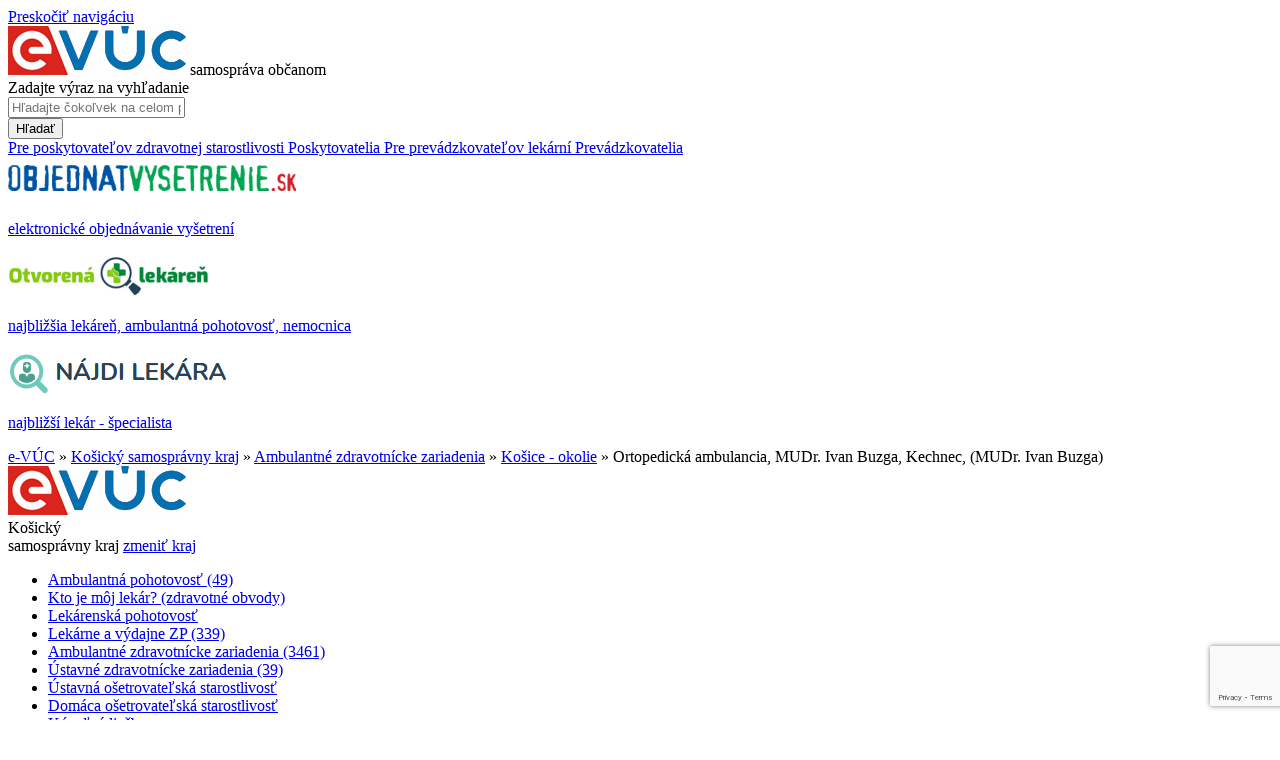

--- FILE ---
content_type: text/html; charset=UTF-8
request_url: https://www.e-vuc.sk/ksk/ambulantne-zdravotnicke-zariadenia/kosice-okolie/ortopedicka-ambulancia-mudr.-ivan-buzga-kechnec-mudr.-ivan-buzga.html?page_id=80311
body_size: 6241
content:
<!DOCTYPE html><html lang="sk">
	<head>
	<meta charset=utf-8>

		<link href='https://fonts.googleapis.com/css?family=Roboto:400,700&subset=latin,latin-ext' rel='stylesheet' type='text/css'>

	<title>Ortopedická ambulancia, MUDr. Ivan Buzga, Kechnec, (MUDr. Ivan Buzga), Košice - okolie, Ambulantné zdravotnícke zariadenia, Košický samosprávny kraj, e-VÚC - samospráva občanom</title>
	<meta name="Generator" content="BUXUS" >
<meta name="description" content="" >
<meta name="robots" content="index, follow" >
<meta name="viewport" content="width=device-width, initial-scale=1.0, maximum-scale=1.0, user-scalable=0" >
	<link href="/buxus/assets/css/bootstrap/css/bootstrap.min.css?v=2dd7b131ac3100ecc4caf7a6e4b15fcc" media="screen,print" rel="stylesheet" type="text/css" >
<link href="/buxus/assets/js/old_evuc/jquery_ui/css/evuc-redmond/jquery-ui-1.8.20.custom.css?date=90" media="screen" rel="stylesheet" type="text/css" >
<link href="/buxus/assets/css/evuc.css?v=1357f8e1a26cb4db948217d6666b3f74" media="screen,print" rel="stylesheet" type="text/css" >
	
	<script type="text/javascript" src="https://ajax.googleapis.com/ajax/libs/jquery/1.7.1/jquery.min.js"></script>
<script type="text/javascript" src="/buxus/assets/js/old_evuc/jquery_ui/jquery-ui-1.8.20.custom.min.js?date=90"></script>
<script type="text/javascript" src="/buxus/assets/js/old_evuc/evuc.js?v=7773f5be1d04f9e995cce01991379487"></script>
	<link rel="apple-touch-icon" sizes="57x57" href="/apple-touch-icon-57x57.png">
	<link rel="apple-touch-icon" sizes="60x60" href="/apple-touch-icon-60x60.png">
	<link rel="apple-touch-icon" sizes="72x72" href="/apple-touch-icon-72x72.png">
	<link rel="apple-touch-icon" sizes="76x76" href="/apple-touch-icon-76x76.png">
	<link rel="apple-touch-icon" sizes="114x114" href="/apple-touch-icon-114x114.png">
	<link rel="apple-touch-icon" sizes="120x120" href="/apple-touch-icon-120x120.png">
	<link rel="apple-touch-icon" sizes="144x144" href="/apple-touch-icon-144x144.png">
	<link rel="apple-touch-icon" sizes="152x152" href="/apple-touch-icon-152x152.png">
	<link rel="apple-touch-icon" sizes="180x180" href="/apple-touch-icon-180x180.png">
	<link rel="icon" type="image/png" href="/favicon-32x32.png" sizes="32x32">
	<link rel="icon" type="image/png" href="/favicon-96x96.png" sizes="96x96">
	<link rel="icon" type="image/png" href="/favicon-16x16.png" sizes="16x16">
	<link rel="mask-icon" href="/safari-pinned-tab.svg" color="#5bbad5">
	<meta name="msapplication-TileColor" content="#ffffff">
	<meta name="msapplication-TileImage" content="/mstile-144x144.png">
	<meta name="theme-color" content="#ffffff">
	<script type="text/javascript" src="/buxus/assets/fonts/regular/fontsmoothie.min.js" async></script>
</head>


<!--80311-->
<body id="evuc-redmond">
<a class="readers_only" href="#content-main">Preskočiť navigáciu</a>

    <!-- Google Tag Manager -->
        <script>
        const COOKIE_STAT = getCookie('c_statistics');
        if (COOKIE_STAT == '1') {
            (function(w,d,s,l,i){w[l]=w[l]||[];w[l].push({'gtm.start':
            new Date().getTime(),event:'gtm.js'});var f=d.getElementsByTagName(s)[0],
            j=d.createElement(s),dl=l!='dataLayer'?'&l='+l:'';j.async=true;j.src=
            '//www.googletagmanager.com/gtm.js?id='+i+dl;f.parentNode.insertBefore(j,f);
            })(window,document,'script','dataLayer','GTM-MLFVV5');
        }
    </script>
    <!-- End Google Tag Manager -->


<div class="stripe stripe--header"></div>

<div class="container">
		<div class="row header-row">
		<div class="col-md-3 logo">
        <a href="/" style="text-decoration: none">				<img src="/buxus/images/design/logo.png" alt="Domovská stránka e-VÚC" title="eVúc - samospráva občanom"/>
      </a>			<span class="logo_text">samospráva občanom</span>
		</div>
		<div class="col-md-5">
        			<form class="form-horizontal search-form" action="https://www.e-vuc.sk/vyhladavanie-1.html?page_id=2293" method="get">
				<div class="form-group">
					<label class="sr-only" for="search-input">Zadajte výraz na vyhľadanie</label>
					<div class="input-group">
						<input type="text" class="form-control search-input" name="search" id="search-input" value="" placeholder="Hľadajte čokoľvek na celom portáli...">
						<div class="input-group-addon search-submit-addon">
							<button type="submit" class="search-submit">Hľadať</button>
						</div>
					</div>
				</div>
			</form>
        		</div>

		<div class="col-md-4">
        			<a class="header-link header-link--poskytovatel" href="https://www.e-vuc.sk/e-vuc/pre-poskytovatelov-zdravotnej-starostlivosti.html?page_id=51101">
          <span class="hidden-xs">Pre poskytovateľov zdravotnej starostlivosti</span>
          <span class="visible-xs-inline">Poskytovatelia</span>
      </a>
			<a class="header-link header-link--prevadzkovatel" href="https://www.e-vuc.sk/e-vuc/pre-prevadzkovatelov-lekarni.html?page_id=51103">
          <span class="hidden-xs">Pre prevádzkovateľov lekární</span>
          <span class="visible-xs-inline">Prevádzkovatelia</span>
      </a>
        		</div>
	</div></div>

	<div class="stripe stripe--content"></div>
	<div class="container">

          <div class="row" id="header_logos">
        <div class="col-xs-4">
            <a class="logos_wrapper" href="https://www.objednatvysetrenie.sk/?utm_source=evuc&utm_medium=banner&utm_campaign=evuc">
            <img style="padding:8px 0px 9px 0px;" src="/buxus/images/design/boxy/logo_ov2.png" alt="Objednať vyšetrenie">
            <p>elektronické objednávanie vyšetrení</p>
            </a>
        </div>
        <div class="col-xs-4">
            <a class="logos_wrapper" href="https://www.otvorenalekaren.sk/?utm_source=evuc&utm_medium=banner&utm_campaign=evuc">
            <img src="/buxus/images/design/boxy/otvorenalekaren.png" alt="Otvorená lekáreň">
            <p>najbližšia lekáreň, ambulantná pohotovosť, nemocnica</p>
            </a>
        </div>
        <div class="col-xs-4">
            <a class="logos_wrapper" href="https://www.najdilekara.sk/?utm_source=evuc&utm_medium=banner&utm_campaign=evuc">
            <img src="/buxus/images/design/boxy/najdilekara.png" alt="Nájdi lekára">
            <p>najbližší lekár - špecialista</p>
            </a>
        </div>
    </div>
    
    		<div class="row">
			<div class="col-md-12">
				      <div class="breadcrumbs">
  	    <a href="https://www.e-vuc.sk/" title="e-VÚC">e-VÚC</a>
      		  &raquo; <a href="https://www.e-vuc.sk/ksk.html?page_id=410" title="Košický samosprávny kraj">Košický samosprávny kraj</a>
	    		  &raquo; <a href="https://www.e-vuc.sk/ksk/ambulantne-zdravotnicke-zariadenia.html?page_id=78502" title="Ambulantné zdravotnícke zariadenia">Ambulantné zdravotnícke zariadenia</a>
	    		  &raquo; <a href="https://www.e-vuc.sk/ksk/ambulantne-zdravotnicke-zariadenia/kosice-okolie.html?page_id=80166" title="Košice - okolie">Košice - okolie</a>
	    	    &raquo; <span>Ortopedická ambulancia, MUDr. Ivan Buzga, Kechnec, (MUDr. Ivan Buzga)</span>
	        </div>
			</div>
		</div>
    
		<div class="row">
                            <div class="col-md-3">
                    <div class="menu_logo_outer">
                        <a href="/" style="text-decoration: none"><img title="e-VÚC - samospráva občanom" alt="Domovská stránka e-VÚC" src="/buxus/images/design/logo.png"/></a>
                    </div>
                    <div class="inner">
                        	<div class="menu-header">
		<span>Košický </span><br />samosprávny kraj		<a class="menu-header__zmenit-kraj" href="/" title="Vyberte iný kraj">zmeniť kraj</a>
	</div>
	<ul class="left-menu">
						<li class="left-menu__item ">
				          <a class="left-menu__link" href="https://www.e-vuc.sk/ksk/ambulantna-pohotovostna-sluzba-v-ksk.html?page_id=127100">
					Ambulantná pohotovosť					(49)				</a>
			</li>
								<li class="left-menu__item ">
				          <a class="left-menu__link" href="https://www.e-vuc.sk/ksk/kto-je-moj-lekar-zdravotne-obvody.html?page_id=89995">
					Kto je môj lekár? (zdravotné obvody)									</a>
			</li>
								<li class="left-menu__item ">
				          <a class="left-menu__link" href="https://www.e-vuc.sk/ksk/lekarenska-pohotovostna-sluzba-v-ksk.html?page_id=87105">
					Lekárenská pohotovosť									</a>
			</li>
								<li class="left-menu__item ">
				          <a class="left-menu__link" href="https://www.e-vuc.sk/ksk/lekarne-a-vydajne-zp.html?page_id=77896">
					Lekárne a výdajne ZP					(339)				</a>
			</li>
								<li class="left-menu__item left-menu__item--selected">
				          <a class="left-menu__link" href="https://www.e-vuc.sk/ksk/ambulantne-zdravotnicke-zariadenia.html?page_id=78502">
					Ambulantné zdravotnícke zariadenia					(3461)				</a>
			</li>
								<li class="left-menu__item ">
				          <a class="left-menu__link" href="https://www.e-vuc.sk/ksk/ustavne-zdravotnicke-zariadenia.html?page_id=90021">
					Ústavné zdravotnícke zariadenia					(39)				</a>
			</li>
								<li class="left-menu__item ">
				          <a class="left-menu__link" href="https://www.e-vuc.sk/ksk/ustavna-osetrovatelska-starostlivost.html?page_id=145463">
					Ústavná ošetrovateľská starostlivosť									</a>
			</li>
								<li class="left-menu__item ">
				          <a class="left-menu__link" href="https://www.e-vuc.sk/ksk/domaca-osetrovatelska-starostlivost.html?page_id=145462">
					Domáca ošetrovateľská starostlivosť									</a>
			</li>
								<li class="left-menu__item ">
				          <a class="left-menu__link" href="https://www.e-vuc.sk/ksk/kupelna-liecba.html?page_id=120124">
					Kúpeľná liečba									</a>
			</li>
								<li class="left-menu__item ">
				          <a class="left-menu__link" href="https://www.e-vuc.sk/ksk/mobilne-odberove-miesta.html?page_id=135368">
					Mobilné odberové miesta					(25)				</a>
			</li>
				</ul>
                    </div>
                </div>
                <div id="content-main" class="col-md-9">
            				<div class="content">
        <h1 class="main_heading">Ortopedická ambulancia, MUDr. Ivan Buzga, Kechnec, (MUDr. Ivan Buzga)</h1>
    
    



    
    
    
    
    
    
    
    
    
    
    
    
    
    <div class="row" >
                    <div class="col-md-6">	<table class="data_table">
		  	<tr>
  		<th>Druh zariadenia:</th>
  		<td>
  		<img class="icon" src="/buxus/images/design/ikony_zz/icn_list_ambulancia.png" alt="ortopedická ambulancia" title="ortopedická ambulancia" />
  		ortopedická ambulancia  		</td>
  	</tr>
  	  					<tr>
				<th>Identifikátor:</th>
				<td>68-30685931-A0001</td>
			</tr>
				  		  		  	<tr>
	  		<th>Odborné zameranie:</th>
	  		<td>
	  			  			ortopédia<br />
	  			  		</td>
	  	</tr>
	  	  	
									<tr>
	<th>Lekári, sestry:</th>
	<td>
			<p>MUDr. Ivan Buzga (lekár)</p>
		</td>
</tr>					

					<tr>
	<th>Miesto prevádzkovania:</th>
	<td>
      				<div>
				<div>ZS</div>
	
		13<!--
				--><!--
				-->	<br />
			04458&nbsp;
		Kechnec	</div>

						</td>
</tr>		
    
    
			<tr>
				<th>Poisťovne:</th>
				<td>
				            VšZP, Dôvera, Union                  				</td>
			</tr>



					<tr>
	<th>Poskytovateľ:</th>
	<td>
					<a href="https://www.e-vuc.sk/e-vuc/poskytovatelia/mudr.-ivan-buzga.html?page_id=111195">
				MUDr. Ivan Buzga			</a>
    

		
					<div>IČO: 30685931</div>
					</td>
</tr>		
      
                      </table>


    
    
                <h2 class="h2_heading">
                    Ordinačné hodiny            </h2>

<table class="data_table no-full-width">
    
                            <tr><td colspan="3">
                                    platnosť od: 01.03.2012                                                </td></tr>
        
        
            
    <tr>
        <th style="text-align:right;vertical-align: middle">Pondelok:&nbsp;</th>
        <td style="white-space: nowrap;">
                                                                        neordinuje
                                                </td>
    </tr>
        
    <tr>
        <th style="text-align:right;vertical-align: middle">Utorok:&nbsp;</th>
        <td style="white-space: nowrap;">
                                                                        neordinuje
                                                </td>
    </tr>
        
    <tr>
        <th style="text-align:right;vertical-align: middle">Streda:&nbsp;</th>
        <td style="white-space: nowrap;">
                                                                                8:00-11:00                                </td>
    </tr>
        
    <tr>
        <th style="text-align:right;vertical-align: middle">Štvrtok:&nbsp;</th>
        <td style="white-space: nowrap;">
                                                                        neordinuje
                                                </td>
    </tr>
        
    <tr>
        <th style="text-align:right;vertical-align: middle">Piatok:&nbsp;</th>
        <td style="white-space: nowrap;">
                                                                        neordinuje
                                                </td>
    </tr>
        
    <tr>
        <th style="text-align:right;vertical-align: middle">Sobota:&nbsp;</th>
        <td style="white-space: nowrap;">
                                                                        neordinuje
                                                </td>
    </tr>
        
    <tr>
        <th style="text-align:right;vertical-align: middle">Nedeľa:&nbsp;</th>
        <td style="white-space: nowrap;">
                                                                        neordinuje
                                                </td>
    </tr>
            </table>

    
                        
    
    
        
    
    <script type="application/ld+json">
    {"@context":"https:\/\/schema.org\/","@type":"MedicalBusiness","name":"Ortopedick\u00e1 ambulancia, MUDr. Ivan Buzga, Kechnec, (MUDr. Ivan Buzga)","address":"ZS, Kechnec 13, 04458 Kechnec, Slovensk\u00e1 republika","openingHours":["\"We 8:00-11:00\""],"geo":{"@type":"GeoCoordinates","latitude":"48,5521390","longitude":"21,2608953"},"telephone":""}
    </script>
</div>
        
                    <div class="col-md-6 content-right">
                <a style="display:inline-block;text-align:center;width:100%" title="Mapa" href="https://maps.google.com/?q=48.5521390,21.2608953"><img class="map-image" src="/buxus/docs/gmaps/761b10ffa40a2679b226bdc2d42337f2.png" alt="Obrázok mapy odkazujúcej na súradnice 48.5521390 stupňov severnej šírky a 21.2608953 stupňov východnej dĺžky, kde sídli Ortopedická ambulancia, MUDr. Ivan Buzga, Kechnec, (MUDr. Ivan Buzga)"/></a><div style="text-align: left;font-size:12px;"><a title="Detail na mape" href="https://maps.google.com/?q=48.5521390,21.2608953">Mapa</a></div>                                    <h2 class="h2_heading" style="margin-top: 20px;">Podobné zariadenia v okolí</h2>
                                                                    <div style="line-height: 18px;margin-bottom: 10px;">
                            <a href="https://www.e-vuc.sk/ksk/ambulantne-zdravotnicke-zariadenia/kosice-okolie/ortopedicka-ambulancia-mudr.-boris-lisansky-cana-med-pro-orto.html?page_id=80816">Ortopedická ambulancia, MUDr. Boris Lisanský, Čaňa, (MED - PRO - ORTO s.r.o.)</a>
                        </div>
                                                                    <div style="line-height: 18px;margin-bottom: 10px;">
                            <a href="https://www.e-vuc.sk/ksk/ambulantne-zdravotnicke-zariadenia/kosice-ii/ortopedicka-ambulancia-kosice-saca-fakultna-nemocnica-agel-kosice-saca-a.-s.-1.html?page_id=91886">Ortopedická ambulancia, Košice-Šaca, (Fakultná nemocnica AGEL Košice-Šaca a. s.)</a>
                        </div>
                                                                    <div style="line-height: 18px;margin-bottom: 10px;">
                            <a href="https://www.e-vuc.sk/ksk/ambulantne-zdravotnicke-zariadenia/kosice-ii/ortopedicka-ambulancia-kosice-saca-fakultna-nemocnica-agel-kosice-saca-a.-s.-2.html?page_id=91919">Ortopedická ambulancia, Košice-Šaca, (Fakultná nemocnica AGEL Košice-Šaca a. s.)</a>
                        </div>
                                                                    <div style="line-height: 18px;margin-bottom: 10px;">
                            <a href="https://www.e-vuc.sk/ksk/ambulantne-zdravotnicke-zariadenia/kosice-ii/ortopedicka-ambulancia-kosice-saca-fakultna-nemocnica-agel-kosice-saca-a.-s..html?page_id=91830">Ortopedická ambulancia, Košice-Šaca, (Fakultná nemocnica AGEL Košice-Šaca a. s.)</a>
                        </div>
                                                                    <div style="line-height: 18px;margin-bottom: 10px;">
                            <a href="https://www.e-vuc.sk/ksk/ambulantne-zdravotnicke-zariadenia/kosice-iv/ortopedicka-ambulancia-mudr.-martin-stegena-kosice-nad-jazerom-ort-ke.html?page_id=135165">Ortopedická ambulancia, MUDr. Martin Štegena, Košice-Nad jazerom, (ORT KE s.r.o.)</a>
                        </div>
                                                                    <div style="line-height: 18px;margin-bottom: 10px;">
                            <a href="https://www.e-vuc.sk/ksk/ambulantne-zdravotnicke-zariadenia/kosice-iv/ortopedicka-ambulancia-centrum-ortopedickej-protetiky-spol.-s-r.o.-kosice-juh-centrum-ortopedickej-protetiky-spol.-s-r.o..html?page_id=80326">Ortopedická ambulancia, CENTRUM ORTOPEDICKEJ PROTETIKY spol. s r.o., Košice-Juh, (CENTRUM ORTOPEDICKEJ PROTETIKY spol. s r.o.)</a>
                        </div>
                                                                    <div style="line-height: 18px;margin-bottom: 10px;">
                            <a href="https://www.e-vuc.sk/ksk/ambulantne-zdravotnicke-zariadenia/kosice-iv/ortopedicka-ambulancia-mudr.-jana-spisakova-kosice-juh-jaspro-s.-r.-o..html?page_id=141514">Ortopedická ambulancia, MUDr. Jana Spišáková, Košice-Juh, (JASPRO, s. r. o.)</a>
                        </div>
                                                                    <div style="line-height: 18px;margin-bottom: 10px;">
                            <a href="https://www.e-vuc.sk/ksk/ambulantne-zdravotnicke-zariadenia/kosice-iv/ortopedicka-ambulancia-mudr.-bartolomej-stegena-kosice-juh-stegena-s.-r.-o..html?page_id=89733">Ortopedická ambulancia, MUDr. Bartolomej Štegena, Košice-Juh, (Štegena s. r. o.)</a>
                        </div>
                                                                    <div style="line-height: 18px;margin-bottom: 10px;">
                            <a href="https://www.e-vuc.sk/ksk/ambulantne-zdravotnicke-zariadenia/kosice-iv/ortopedicka-ambulancia-mudr.-ondrej-kalanin-kosice-juh-ortokal.html?page_id=81913">Ortopedická ambulancia, MUDr. Ondrej Kalanin, Košice-Juh, (ORTOKAL s.r.o.)</a>
                        </div>
                                                                    <div style="line-height: 18px;margin-bottom: 10px;">
                            <a href="https://www.e-vuc.sk/ksk/ambulantne-zdravotnicke-zariadenia/kosice-iv/ortopedicka-ambulancia-mudr.-peter-polan-kosice-juh-neos-med.html?page_id=81897">Ortopedická ambulancia, MUDr. Peter Polan, Košice-Juh, (NEOS MED s.r.o.)</a>
                        </div>
                                                </div>
            </div>

    
    
    

    </div>

			    </div>
		</div>
	</div>


<div class="stripe stripe-footer">
	<div class="container">
		<div class="row">
			<div class="col-md-2 footer-2c">
				<a href="http://www.crystalconsulting.sk" title="Crystal consulting"><img alt="CRYSTAL CONSULTING, s.r.o." title="CRYSTAL CONSULTING, s.r.o." style="width:50%;max-width: 83px" src="/buxus/images/design/crystal_consulting.png"/></a>
				<div class="footer-ov">
					<a href="https://www.objednatvysetrenie.sk/?utm_source=evuc&utm_medium=banner&utm_campaign=evuc_footer" title="Objednajte sa na vyšetrenie online! - externý odkaz">
						<img src="/buxus/images/design/logo_ov_evuc.png" alt="Objednať vyšetrenie" title="Objednajte sa na vyšetrenie online!">
					</a>
					<a href="https://www.najdilekara.sk/?utm_source=evuc&utm_medium=banner&utm_campaign=evuc_footer" title="Nájdite lekára">
						<img src="/buxus/images/design/boxy/najdilekara.png" alt="Nájdi lekára" title="Nájdite lekára">
					</a>
					<a class="ol_link" href="https://www.otvorenalekaren.sk/?utm_source=evuc&utm_medium=banner&utm_campaign=evuc_footer" title="Zistite kde je najbližšia otvorená lekáreň alebo LSPP! - externý odkaz">
						<img style="max-width: 200px" src="/buxus/images/design/otvorenalekaren.jpg" alt="Zistite kde je najbližšia otvorená lekáreň alebo LSPP" title="Zistite kde je najbližšia otvorená lekáreň alebo LSPP!">
					</a>
				</div>
			</div>
			<div class="col-md-2">
				<div class="footer-ui42">
					Generuje <a target="_blank" href="http://www.ui42.sk/buxus-flexibilne-cms" title="CMS Buxus od ui42 (nové okno)"><span data-title="BUXUS">BUXUS</span></a>
				</div>
			</div>
			<div class="col-md-8">
				<ul class="footer-list">
  <li class="footer-list__item"><a class="footer-list__link " href="https://www.e-vuc.sk/cookies.html?page_id=142703" title="Cookies">Cookies</a></li>
  <li class="footer-list__item"><a class="footer-list__link " href="https://www.e-vuc.sk/e-vuc/spravca-obsahu.html?page_id=2301" title="Správca obsahu">Správca obsahu</a></li>
  <li class="footer-list__item"><a class="footer-list__link " href="https://www.e-vuc.sk/e-vuc/technicky-prevadzkovatel.html?page_id=2300" title="Technický prevádzkovateľ">Technický prevádzkovateľ</a></li>
  <li class="footer-list__item"><a class="footer-list__link " href="https://www.e-vuc.sk/e-vuc/vyhlasenie-o-pristupnosti.html?page_id=2299" title="Vyhlásenie o prístupnosti">Vyhlásenie o prístupnosti</a></li>
  <li class="footer-list__item"><a class="footer-list__link " href="https://www.e-vuc.sk/e-vuc/aktuality-a-oznamy.html?page_id=51092" title="Aktuality a oznamy">Aktuality a oznamy</a></li>
  <li class="footer-list__item"><a class="footer-list__link " href="https://www.e-vuc.sk/e-vuc/mapa-stranky.html?page_id=2296" title="Mapa stránky">Mapa stránky</a></li>
  <li class="footer-list__item"><a class="footer-list__link " href="https://www.e-vuc.sk/e-vuc/kontakty.html?page_id=2295" title="Kontakty">Kontakty</a></li>
</ul>			</div>
		</div>
	</div>
</div>


<div class="nahlasit-problem__wrapper">
    <span class="nahlasit-problem__button">Nahlásiť chybu na stránke</span>

    <div class="nahlasit-problem__form-wrapper">
    <div class="nahlasit-problem__chyba">Nevyplnili ste opis problému.</div>
    <div class="nahlasit-problem__ok">Ďakujeme za upozornenie.</div>
    <form action="https://www.e-vuc.sk/e-vuc/ajax-nahlasenie-problemu.html?page_id=126213" id="nahlasit-problem__form" class="nahlasit-problem__form">
        <div class="row">
            <div class="col-md-6">
                <input type="checkbox" value="1" name="nazov" id="nazov"/><label for="nazov">Názov</label>
            </div>
                        <div class="col-md-6">
                <input type="checkbox" value="1" name="hodiny" id="hodiny" /><label for="hodiny">Ordinačné hodiny</label>
            </div>
                    </div>
        <div class="row">
            <div class="col-md-6">
                <input type="checkbox" value="1" name="adresa_prevadzky" id="adresa_prevadzky" /><label for="adresa_prevadzky">Adresa prevádzky</label>
            </div>
            <div class="col-md-6">
                <input type="checkbox" value="1" name="telefon" id="telefon" /><label for="telefon">Telefón</label>
            </div>
        </div>
        <div class="row">
            <div class="col-md-6">
                <input type="checkbox" value="1" name="poloha" id="poloha" /><label for="poloha">Poloha na mape</label>
            </div>
                        <div class="col-md-6">
                <input type="checkbox" value="1" name="meno_lekara" id="meno_lekara"/><label for="meno_lekara">Meno lekára</label>
            </div>
                    </div>

        <div><textarea placeholder="poznámka" name="poznamka" id="poznamka"></textarea></div>
        <div>
            <input type="text" name="email" placeholder="váš email" class="input_text"/>
            <input type="hidden" name="url" value="https://www.e-vuc.sk/ksk/ambulantne-zdravotnicke-zariadenia/kosice-okolie/ortopedicka-ambulancia-mudr.-ivan-buzga-kechnec-mudr.-ivan-buzga.html?page_id=80311"/>
        </div>

        <div><input type="submit" class="input_submit g-recaptcha"
                    data-sitekey="6LdThqwrAAAAAJMppwuAZpTPMarWFEwppvfffHrq"
                    data-callback='onSubmit' value="Odoslať"/></div>
    </form>
    </div>
</div>

<div id="cookie-bar" class="fixed bottom" style="z-index:2000;">
        <p>Na zlepšenie našich služieb používame cookies</p>    <a href="https://www.e-vuc.sk/cookies.html?page_id=142703&amp;c_consent=1&amp;ref_id=80311" class="cb-enable">Prijať cookies</a>
    <a href="https://www.e-vuc.sk/cookies.html?page_id=142703&amp;c_consent=2&amp;ref_id=80311" class="cb-disable">Odmietnuť cookies</a>
    <a href="https://www.e-vuc.sk/cookies.html?page_id=142703" class="cb-policy">Nastaviť cookies</a>
</div>
    <script type="application/javascript">
        const COOKIE_CONSENT = getCookie('c_consent');
        if (COOKIE_CONSENT == '1') {
            document.getElementById("cookie-bar").style.display = "none";
        }
        else {
            document.getElementById("cookie-bar").style.display = "block";
        }
    </script>
    <script src="https://www.google.com/recaptcha/api.js?render=6LdThqwrAAAAAJMppwuAZpTPMarWFEwppvfffHrq"></script>
	<!--PAGE_END-->
	</body>
</html>



--- FILE ---
content_type: text/html; charset=utf-8
request_url: https://www.google.com/recaptcha/api2/anchor?ar=1&k=6LdThqwrAAAAAJMppwuAZpTPMarWFEwppvfffHrq&co=aHR0cHM6Ly93d3cuZS12dWMuc2s6NDQz&hl=en&v=N67nZn4AqZkNcbeMu4prBgzg&size=invisible&anchor-ms=20000&execute-ms=30000&cb=14xqqzalkpcz
body_size: 48735
content:
<!DOCTYPE HTML><html dir="ltr" lang="en"><head><meta http-equiv="Content-Type" content="text/html; charset=UTF-8">
<meta http-equiv="X-UA-Compatible" content="IE=edge">
<title>reCAPTCHA</title>
<style type="text/css">
/* cyrillic-ext */
@font-face {
  font-family: 'Roboto';
  font-style: normal;
  font-weight: 400;
  font-stretch: 100%;
  src: url(//fonts.gstatic.com/s/roboto/v48/KFO7CnqEu92Fr1ME7kSn66aGLdTylUAMa3GUBHMdazTgWw.woff2) format('woff2');
  unicode-range: U+0460-052F, U+1C80-1C8A, U+20B4, U+2DE0-2DFF, U+A640-A69F, U+FE2E-FE2F;
}
/* cyrillic */
@font-face {
  font-family: 'Roboto';
  font-style: normal;
  font-weight: 400;
  font-stretch: 100%;
  src: url(//fonts.gstatic.com/s/roboto/v48/KFO7CnqEu92Fr1ME7kSn66aGLdTylUAMa3iUBHMdazTgWw.woff2) format('woff2');
  unicode-range: U+0301, U+0400-045F, U+0490-0491, U+04B0-04B1, U+2116;
}
/* greek-ext */
@font-face {
  font-family: 'Roboto';
  font-style: normal;
  font-weight: 400;
  font-stretch: 100%;
  src: url(//fonts.gstatic.com/s/roboto/v48/KFO7CnqEu92Fr1ME7kSn66aGLdTylUAMa3CUBHMdazTgWw.woff2) format('woff2');
  unicode-range: U+1F00-1FFF;
}
/* greek */
@font-face {
  font-family: 'Roboto';
  font-style: normal;
  font-weight: 400;
  font-stretch: 100%;
  src: url(//fonts.gstatic.com/s/roboto/v48/KFO7CnqEu92Fr1ME7kSn66aGLdTylUAMa3-UBHMdazTgWw.woff2) format('woff2');
  unicode-range: U+0370-0377, U+037A-037F, U+0384-038A, U+038C, U+038E-03A1, U+03A3-03FF;
}
/* math */
@font-face {
  font-family: 'Roboto';
  font-style: normal;
  font-weight: 400;
  font-stretch: 100%;
  src: url(//fonts.gstatic.com/s/roboto/v48/KFO7CnqEu92Fr1ME7kSn66aGLdTylUAMawCUBHMdazTgWw.woff2) format('woff2');
  unicode-range: U+0302-0303, U+0305, U+0307-0308, U+0310, U+0312, U+0315, U+031A, U+0326-0327, U+032C, U+032F-0330, U+0332-0333, U+0338, U+033A, U+0346, U+034D, U+0391-03A1, U+03A3-03A9, U+03B1-03C9, U+03D1, U+03D5-03D6, U+03F0-03F1, U+03F4-03F5, U+2016-2017, U+2034-2038, U+203C, U+2040, U+2043, U+2047, U+2050, U+2057, U+205F, U+2070-2071, U+2074-208E, U+2090-209C, U+20D0-20DC, U+20E1, U+20E5-20EF, U+2100-2112, U+2114-2115, U+2117-2121, U+2123-214F, U+2190, U+2192, U+2194-21AE, U+21B0-21E5, U+21F1-21F2, U+21F4-2211, U+2213-2214, U+2216-22FF, U+2308-230B, U+2310, U+2319, U+231C-2321, U+2336-237A, U+237C, U+2395, U+239B-23B7, U+23D0, U+23DC-23E1, U+2474-2475, U+25AF, U+25B3, U+25B7, U+25BD, U+25C1, U+25CA, U+25CC, U+25FB, U+266D-266F, U+27C0-27FF, U+2900-2AFF, U+2B0E-2B11, U+2B30-2B4C, U+2BFE, U+3030, U+FF5B, U+FF5D, U+1D400-1D7FF, U+1EE00-1EEFF;
}
/* symbols */
@font-face {
  font-family: 'Roboto';
  font-style: normal;
  font-weight: 400;
  font-stretch: 100%;
  src: url(//fonts.gstatic.com/s/roboto/v48/KFO7CnqEu92Fr1ME7kSn66aGLdTylUAMaxKUBHMdazTgWw.woff2) format('woff2');
  unicode-range: U+0001-000C, U+000E-001F, U+007F-009F, U+20DD-20E0, U+20E2-20E4, U+2150-218F, U+2190, U+2192, U+2194-2199, U+21AF, U+21E6-21F0, U+21F3, U+2218-2219, U+2299, U+22C4-22C6, U+2300-243F, U+2440-244A, U+2460-24FF, U+25A0-27BF, U+2800-28FF, U+2921-2922, U+2981, U+29BF, U+29EB, U+2B00-2BFF, U+4DC0-4DFF, U+FFF9-FFFB, U+10140-1018E, U+10190-1019C, U+101A0, U+101D0-101FD, U+102E0-102FB, U+10E60-10E7E, U+1D2C0-1D2D3, U+1D2E0-1D37F, U+1F000-1F0FF, U+1F100-1F1AD, U+1F1E6-1F1FF, U+1F30D-1F30F, U+1F315, U+1F31C, U+1F31E, U+1F320-1F32C, U+1F336, U+1F378, U+1F37D, U+1F382, U+1F393-1F39F, U+1F3A7-1F3A8, U+1F3AC-1F3AF, U+1F3C2, U+1F3C4-1F3C6, U+1F3CA-1F3CE, U+1F3D4-1F3E0, U+1F3ED, U+1F3F1-1F3F3, U+1F3F5-1F3F7, U+1F408, U+1F415, U+1F41F, U+1F426, U+1F43F, U+1F441-1F442, U+1F444, U+1F446-1F449, U+1F44C-1F44E, U+1F453, U+1F46A, U+1F47D, U+1F4A3, U+1F4B0, U+1F4B3, U+1F4B9, U+1F4BB, U+1F4BF, U+1F4C8-1F4CB, U+1F4D6, U+1F4DA, U+1F4DF, U+1F4E3-1F4E6, U+1F4EA-1F4ED, U+1F4F7, U+1F4F9-1F4FB, U+1F4FD-1F4FE, U+1F503, U+1F507-1F50B, U+1F50D, U+1F512-1F513, U+1F53E-1F54A, U+1F54F-1F5FA, U+1F610, U+1F650-1F67F, U+1F687, U+1F68D, U+1F691, U+1F694, U+1F698, U+1F6AD, U+1F6B2, U+1F6B9-1F6BA, U+1F6BC, U+1F6C6-1F6CF, U+1F6D3-1F6D7, U+1F6E0-1F6EA, U+1F6F0-1F6F3, U+1F6F7-1F6FC, U+1F700-1F7FF, U+1F800-1F80B, U+1F810-1F847, U+1F850-1F859, U+1F860-1F887, U+1F890-1F8AD, U+1F8B0-1F8BB, U+1F8C0-1F8C1, U+1F900-1F90B, U+1F93B, U+1F946, U+1F984, U+1F996, U+1F9E9, U+1FA00-1FA6F, U+1FA70-1FA7C, U+1FA80-1FA89, U+1FA8F-1FAC6, U+1FACE-1FADC, U+1FADF-1FAE9, U+1FAF0-1FAF8, U+1FB00-1FBFF;
}
/* vietnamese */
@font-face {
  font-family: 'Roboto';
  font-style: normal;
  font-weight: 400;
  font-stretch: 100%;
  src: url(//fonts.gstatic.com/s/roboto/v48/KFO7CnqEu92Fr1ME7kSn66aGLdTylUAMa3OUBHMdazTgWw.woff2) format('woff2');
  unicode-range: U+0102-0103, U+0110-0111, U+0128-0129, U+0168-0169, U+01A0-01A1, U+01AF-01B0, U+0300-0301, U+0303-0304, U+0308-0309, U+0323, U+0329, U+1EA0-1EF9, U+20AB;
}
/* latin-ext */
@font-face {
  font-family: 'Roboto';
  font-style: normal;
  font-weight: 400;
  font-stretch: 100%;
  src: url(//fonts.gstatic.com/s/roboto/v48/KFO7CnqEu92Fr1ME7kSn66aGLdTylUAMa3KUBHMdazTgWw.woff2) format('woff2');
  unicode-range: U+0100-02BA, U+02BD-02C5, U+02C7-02CC, U+02CE-02D7, U+02DD-02FF, U+0304, U+0308, U+0329, U+1D00-1DBF, U+1E00-1E9F, U+1EF2-1EFF, U+2020, U+20A0-20AB, U+20AD-20C0, U+2113, U+2C60-2C7F, U+A720-A7FF;
}
/* latin */
@font-face {
  font-family: 'Roboto';
  font-style: normal;
  font-weight: 400;
  font-stretch: 100%;
  src: url(//fonts.gstatic.com/s/roboto/v48/KFO7CnqEu92Fr1ME7kSn66aGLdTylUAMa3yUBHMdazQ.woff2) format('woff2');
  unicode-range: U+0000-00FF, U+0131, U+0152-0153, U+02BB-02BC, U+02C6, U+02DA, U+02DC, U+0304, U+0308, U+0329, U+2000-206F, U+20AC, U+2122, U+2191, U+2193, U+2212, U+2215, U+FEFF, U+FFFD;
}
/* cyrillic-ext */
@font-face {
  font-family: 'Roboto';
  font-style: normal;
  font-weight: 500;
  font-stretch: 100%;
  src: url(//fonts.gstatic.com/s/roboto/v48/KFO7CnqEu92Fr1ME7kSn66aGLdTylUAMa3GUBHMdazTgWw.woff2) format('woff2');
  unicode-range: U+0460-052F, U+1C80-1C8A, U+20B4, U+2DE0-2DFF, U+A640-A69F, U+FE2E-FE2F;
}
/* cyrillic */
@font-face {
  font-family: 'Roboto';
  font-style: normal;
  font-weight: 500;
  font-stretch: 100%;
  src: url(//fonts.gstatic.com/s/roboto/v48/KFO7CnqEu92Fr1ME7kSn66aGLdTylUAMa3iUBHMdazTgWw.woff2) format('woff2');
  unicode-range: U+0301, U+0400-045F, U+0490-0491, U+04B0-04B1, U+2116;
}
/* greek-ext */
@font-face {
  font-family: 'Roboto';
  font-style: normal;
  font-weight: 500;
  font-stretch: 100%;
  src: url(//fonts.gstatic.com/s/roboto/v48/KFO7CnqEu92Fr1ME7kSn66aGLdTylUAMa3CUBHMdazTgWw.woff2) format('woff2');
  unicode-range: U+1F00-1FFF;
}
/* greek */
@font-face {
  font-family: 'Roboto';
  font-style: normal;
  font-weight: 500;
  font-stretch: 100%;
  src: url(//fonts.gstatic.com/s/roboto/v48/KFO7CnqEu92Fr1ME7kSn66aGLdTylUAMa3-UBHMdazTgWw.woff2) format('woff2');
  unicode-range: U+0370-0377, U+037A-037F, U+0384-038A, U+038C, U+038E-03A1, U+03A3-03FF;
}
/* math */
@font-face {
  font-family: 'Roboto';
  font-style: normal;
  font-weight: 500;
  font-stretch: 100%;
  src: url(//fonts.gstatic.com/s/roboto/v48/KFO7CnqEu92Fr1ME7kSn66aGLdTylUAMawCUBHMdazTgWw.woff2) format('woff2');
  unicode-range: U+0302-0303, U+0305, U+0307-0308, U+0310, U+0312, U+0315, U+031A, U+0326-0327, U+032C, U+032F-0330, U+0332-0333, U+0338, U+033A, U+0346, U+034D, U+0391-03A1, U+03A3-03A9, U+03B1-03C9, U+03D1, U+03D5-03D6, U+03F0-03F1, U+03F4-03F5, U+2016-2017, U+2034-2038, U+203C, U+2040, U+2043, U+2047, U+2050, U+2057, U+205F, U+2070-2071, U+2074-208E, U+2090-209C, U+20D0-20DC, U+20E1, U+20E5-20EF, U+2100-2112, U+2114-2115, U+2117-2121, U+2123-214F, U+2190, U+2192, U+2194-21AE, U+21B0-21E5, U+21F1-21F2, U+21F4-2211, U+2213-2214, U+2216-22FF, U+2308-230B, U+2310, U+2319, U+231C-2321, U+2336-237A, U+237C, U+2395, U+239B-23B7, U+23D0, U+23DC-23E1, U+2474-2475, U+25AF, U+25B3, U+25B7, U+25BD, U+25C1, U+25CA, U+25CC, U+25FB, U+266D-266F, U+27C0-27FF, U+2900-2AFF, U+2B0E-2B11, U+2B30-2B4C, U+2BFE, U+3030, U+FF5B, U+FF5D, U+1D400-1D7FF, U+1EE00-1EEFF;
}
/* symbols */
@font-face {
  font-family: 'Roboto';
  font-style: normal;
  font-weight: 500;
  font-stretch: 100%;
  src: url(//fonts.gstatic.com/s/roboto/v48/KFO7CnqEu92Fr1ME7kSn66aGLdTylUAMaxKUBHMdazTgWw.woff2) format('woff2');
  unicode-range: U+0001-000C, U+000E-001F, U+007F-009F, U+20DD-20E0, U+20E2-20E4, U+2150-218F, U+2190, U+2192, U+2194-2199, U+21AF, U+21E6-21F0, U+21F3, U+2218-2219, U+2299, U+22C4-22C6, U+2300-243F, U+2440-244A, U+2460-24FF, U+25A0-27BF, U+2800-28FF, U+2921-2922, U+2981, U+29BF, U+29EB, U+2B00-2BFF, U+4DC0-4DFF, U+FFF9-FFFB, U+10140-1018E, U+10190-1019C, U+101A0, U+101D0-101FD, U+102E0-102FB, U+10E60-10E7E, U+1D2C0-1D2D3, U+1D2E0-1D37F, U+1F000-1F0FF, U+1F100-1F1AD, U+1F1E6-1F1FF, U+1F30D-1F30F, U+1F315, U+1F31C, U+1F31E, U+1F320-1F32C, U+1F336, U+1F378, U+1F37D, U+1F382, U+1F393-1F39F, U+1F3A7-1F3A8, U+1F3AC-1F3AF, U+1F3C2, U+1F3C4-1F3C6, U+1F3CA-1F3CE, U+1F3D4-1F3E0, U+1F3ED, U+1F3F1-1F3F3, U+1F3F5-1F3F7, U+1F408, U+1F415, U+1F41F, U+1F426, U+1F43F, U+1F441-1F442, U+1F444, U+1F446-1F449, U+1F44C-1F44E, U+1F453, U+1F46A, U+1F47D, U+1F4A3, U+1F4B0, U+1F4B3, U+1F4B9, U+1F4BB, U+1F4BF, U+1F4C8-1F4CB, U+1F4D6, U+1F4DA, U+1F4DF, U+1F4E3-1F4E6, U+1F4EA-1F4ED, U+1F4F7, U+1F4F9-1F4FB, U+1F4FD-1F4FE, U+1F503, U+1F507-1F50B, U+1F50D, U+1F512-1F513, U+1F53E-1F54A, U+1F54F-1F5FA, U+1F610, U+1F650-1F67F, U+1F687, U+1F68D, U+1F691, U+1F694, U+1F698, U+1F6AD, U+1F6B2, U+1F6B9-1F6BA, U+1F6BC, U+1F6C6-1F6CF, U+1F6D3-1F6D7, U+1F6E0-1F6EA, U+1F6F0-1F6F3, U+1F6F7-1F6FC, U+1F700-1F7FF, U+1F800-1F80B, U+1F810-1F847, U+1F850-1F859, U+1F860-1F887, U+1F890-1F8AD, U+1F8B0-1F8BB, U+1F8C0-1F8C1, U+1F900-1F90B, U+1F93B, U+1F946, U+1F984, U+1F996, U+1F9E9, U+1FA00-1FA6F, U+1FA70-1FA7C, U+1FA80-1FA89, U+1FA8F-1FAC6, U+1FACE-1FADC, U+1FADF-1FAE9, U+1FAF0-1FAF8, U+1FB00-1FBFF;
}
/* vietnamese */
@font-face {
  font-family: 'Roboto';
  font-style: normal;
  font-weight: 500;
  font-stretch: 100%;
  src: url(//fonts.gstatic.com/s/roboto/v48/KFO7CnqEu92Fr1ME7kSn66aGLdTylUAMa3OUBHMdazTgWw.woff2) format('woff2');
  unicode-range: U+0102-0103, U+0110-0111, U+0128-0129, U+0168-0169, U+01A0-01A1, U+01AF-01B0, U+0300-0301, U+0303-0304, U+0308-0309, U+0323, U+0329, U+1EA0-1EF9, U+20AB;
}
/* latin-ext */
@font-face {
  font-family: 'Roboto';
  font-style: normal;
  font-weight: 500;
  font-stretch: 100%;
  src: url(//fonts.gstatic.com/s/roboto/v48/KFO7CnqEu92Fr1ME7kSn66aGLdTylUAMa3KUBHMdazTgWw.woff2) format('woff2');
  unicode-range: U+0100-02BA, U+02BD-02C5, U+02C7-02CC, U+02CE-02D7, U+02DD-02FF, U+0304, U+0308, U+0329, U+1D00-1DBF, U+1E00-1E9F, U+1EF2-1EFF, U+2020, U+20A0-20AB, U+20AD-20C0, U+2113, U+2C60-2C7F, U+A720-A7FF;
}
/* latin */
@font-face {
  font-family: 'Roboto';
  font-style: normal;
  font-weight: 500;
  font-stretch: 100%;
  src: url(//fonts.gstatic.com/s/roboto/v48/KFO7CnqEu92Fr1ME7kSn66aGLdTylUAMa3yUBHMdazQ.woff2) format('woff2');
  unicode-range: U+0000-00FF, U+0131, U+0152-0153, U+02BB-02BC, U+02C6, U+02DA, U+02DC, U+0304, U+0308, U+0329, U+2000-206F, U+20AC, U+2122, U+2191, U+2193, U+2212, U+2215, U+FEFF, U+FFFD;
}
/* cyrillic-ext */
@font-face {
  font-family: 'Roboto';
  font-style: normal;
  font-weight: 900;
  font-stretch: 100%;
  src: url(//fonts.gstatic.com/s/roboto/v48/KFO7CnqEu92Fr1ME7kSn66aGLdTylUAMa3GUBHMdazTgWw.woff2) format('woff2');
  unicode-range: U+0460-052F, U+1C80-1C8A, U+20B4, U+2DE0-2DFF, U+A640-A69F, U+FE2E-FE2F;
}
/* cyrillic */
@font-face {
  font-family: 'Roboto';
  font-style: normal;
  font-weight: 900;
  font-stretch: 100%;
  src: url(//fonts.gstatic.com/s/roboto/v48/KFO7CnqEu92Fr1ME7kSn66aGLdTylUAMa3iUBHMdazTgWw.woff2) format('woff2');
  unicode-range: U+0301, U+0400-045F, U+0490-0491, U+04B0-04B1, U+2116;
}
/* greek-ext */
@font-face {
  font-family: 'Roboto';
  font-style: normal;
  font-weight: 900;
  font-stretch: 100%;
  src: url(//fonts.gstatic.com/s/roboto/v48/KFO7CnqEu92Fr1ME7kSn66aGLdTylUAMa3CUBHMdazTgWw.woff2) format('woff2');
  unicode-range: U+1F00-1FFF;
}
/* greek */
@font-face {
  font-family: 'Roboto';
  font-style: normal;
  font-weight: 900;
  font-stretch: 100%;
  src: url(//fonts.gstatic.com/s/roboto/v48/KFO7CnqEu92Fr1ME7kSn66aGLdTylUAMa3-UBHMdazTgWw.woff2) format('woff2');
  unicode-range: U+0370-0377, U+037A-037F, U+0384-038A, U+038C, U+038E-03A1, U+03A3-03FF;
}
/* math */
@font-face {
  font-family: 'Roboto';
  font-style: normal;
  font-weight: 900;
  font-stretch: 100%;
  src: url(//fonts.gstatic.com/s/roboto/v48/KFO7CnqEu92Fr1ME7kSn66aGLdTylUAMawCUBHMdazTgWw.woff2) format('woff2');
  unicode-range: U+0302-0303, U+0305, U+0307-0308, U+0310, U+0312, U+0315, U+031A, U+0326-0327, U+032C, U+032F-0330, U+0332-0333, U+0338, U+033A, U+0346, U+034D, U+0391-03A1, U+03A3-03A9, U+03B1-03C9, U+03D1, U+03D5-03D6, U+03F0-03F1, U+03F4-03F5, U+2016-2017, U+2034-2038, U+203C, U+2040, U+2043, U+2047, U+2050, U+2057, U+205F, U+2070-2071, U+2074-208E, U+2090-209C, U+20D0-20DC, U+20E1, U+20E5-20EF, U+2100-2112, U+2114-2115, U+2117-2121, U+2123-214F, U+2190, U+2192, U+2194-21AE, U+21B0-21E5, U+21F1-21F2, U+21F4-2211, U+2213-2214, U+2216-22FF, U+2308-230B, U+2310, U+2319, U+231C-2321, U+2336-237A, U+237C, U+2395, U+239B-23B7, U+23D0, U+23DC-23E1, U+2474-2475, U+25AF, U+25B3, U+25B7, U+25BD, U+25C1, U+25CA, U+25CC, U+25FB, U+266D-266F, U+27C0-27FF, U+2900-2AFF, U+2B0E-2B11, U+2B30-2B4C, U+2BFE, U+3030, U+FF5B, U+FF5D, U+1D400-1D7FF, U+1EE00-1EEFF;
}
/* symbols */
@font-face {
  font-family: 'Roboto';
  font-style: normal;
  font-weight: 900;
  font-stretch: 100%;
  src: url(//fonts.gstatic.com/s/roboto/v48/KFO7CnqEu92Fr1ME7kSn66aGLdTylUAMaxKUBHMdazTgWw.woff2) format('woff2');
  unicode-range: U+0001-000C, U+000E-001F, U+007F-009F, U+20DD-20E0, U+20E2-20E4, U+2150-218F, U+2190, U+2192, U+2194-2199, U+21AF, U+21E6-21F0, U+21F3, U+2218-2219, U+2299, U+22C4-22C6, U+2300-243F, U+2440-244A, U+2460-24FF, U+25A0-27BF, U+2800-28FF, U+2921-2922, U+2981, U+29BF, U+29EB, U+2B00-2BFF, U+4DC0-4DFF, U+FFF9-FFFB, U+10140-1018E, U+10190-1019C, U+101A0, U+101D0-101FD, U+102E0-102FB, U+10E60-10E7E, U+1D2C0-1D2D3, U+1D2E0-1D37F, U+1F000-1F0FF, U+1F100-1F1AD, U+1F1E6-1F1FF, U+1F30D-1F30F, U+1F315, U+1F31C, U+1F31E, U+1F320-1F32C, U+1F336, U+1F378, U+1F37D, U+1F382, U+1F393-1F39F, U+1F3A7-1F3A8, U+1F3AC-1F3AF, U+1F3C2, U+1F3C4-1F3C6, U+1F3CA-1F3CE, U+1F3D4-1F3E0, U+1F3ED, U+1F3F1-1F3F3, U+1F3F5-1F3F7, U+1F408, U+1F415, U+1F41F, U+1F426, U+1F43F, U+1F441-1F442, U+1F444, U+1F446-1F449, U+1F44C-1F44E, U+1F453, U+1F46A, U+1F47D, U+1F4A3, U+1F4B0, U+1F4B3, U+1F4B9, U+1F4BB, U+1F4BF, U+1F4C8-1F4CB, U+1F4D6, U+1F4DA, U+1F4DF, U+1F4E3-1F4E6, U+1F4EA-1F4ED, U+1F4F7, U+1F4F9-1F4FB, U+1F4FD-1F4FE, U+1F503, U+1F507-1F50B, U+1F50D, U+1F512-1F513, U+1F53E-1F54A, U+1F54F-1F5FA, U+1F610, U+1F650-1F67F, U+1F687, U+1F68D, U+1F691, U+1F694, U+1F698, U+1F6AD, U+1F6B2, U+1F6B9-1F6BA, U+1F6BC, U+1F6C6-1F6CF, U+1F6D3-1F6D7, U+1F6E0-1F6EA, U+1F6F0-1F6F3, U+1F6F7-1F6FC, U+1F700-1F7FF, U+1F800-1F80B, U+1F810-1F847, U+1F850-1F859, U+1F860-1F887, U+1F890-1F8AD, U+1F8B0-1F8BB, U+1F8C0-1F8C1, U+1F900-1F90B, U+1F93B, U+1F946, U+1F984, U+1F996, U+1F9E9, U+1FA00-1FA6F, U+1FA70-1FA7C, U+1FA80-1FA89, U+1FA8F-1FAC6, U+1FACE-1FADC, U+1FADF-1FAE9, U+1FAF0-1FAF8, U+1FB00-1FBFF;
}
/* vietnamese */
@font-face {
  font-family: 'Roboto';
  font-style: normal;
  font-weight: 900;
  font-stretch: 100%;
  src: url(//fonts.gstatic.com/s/roboto/v48/KFO7CnqEu92Fr1ME7kSn66aGLdTylUAMa3OUBHMdazTgWw.woff2) format('woff2');
  unicode-range: U+0102-0103, U+0110-0111, U+0128-0129, U+0168-0169, U+01A0-01A1, U+01AF-01B0, U+0300-0301, U+0303-0304, U+0308-0309, U+0323, U+0329, U+1EA0-1EF9, U+20AB;
}
/* latin-ext */
@font-face {
  font-family: 'Roboto';
  font-style: normal;
  font-weight: 900;
  font-stretch: 100%;
  src: url(//fonts.gstatic.com/s/roboto/v48/KFO7CnqEu92Fr1ME7kSn66aGLdTylUAMa3KUBHMdazTgWw.woff2) format('woff2');
  unicode-range: U+0100-02BA, U+02BD-02C5, U+02C7-02CC, U+02CE-02D7, U+02DD-02FF, U+0304, U+0308, U+0329, U+1D00-1DBF, U+1E00-1E9F, U+1EF2-1EFF, U+2020, U+20A0-20AB, U+20AD-20C0, U+2113, U+2C60-2C7F, U+A720-A7FF;
}
/* latin */
@font-face {
  font-family: 'Roboto';
  font-style: normal;
  font-weight: 900;
  font-stretch: 100%;
  src: url(//fonts.gstatic.com/s/roboto/v48/KFO7CnqEu92Fr1ME7kSn66aGLdTylUAMa3yUBHMdazQ.woff2) format('woff2');
  unicode-range: U+0000-00FF, U+0131, U+0152-0153, U+02BB-02BC, U+02C6, U+02DA, U+02DC, U+0304, U+0308, U+0329, U+2000-206F, U+20AC, U+2122, U+2191, U+2193, U+2212, U+2215, U+FEFF, U+FFFD;
}

</style>
<link rel="stylesheet" type="text/css" href="https://www.gstatic.com/recaptcha/releases/N67nZn4AqZkNcbeMu4prBgzg/styles__ltr.css">
<script nonce="EOMEi6pusVWyk8TNo3Gn3Q" type="text/javascript">window['__recaptcha_api'] = 'https://www.google.com/recaptcha/api2/';</script>
<script type="text/javascript" src="https://www.gstatic.com/recaptcha/releases/N67nZn4AqZkNcbeMu4prBgzg/recaptcha__en.js" nonce="EOMEi6pusVWyk8TNo3Gn3Q">
      
    </script></head>
<body><div id="rc-anchor-alert" class="rc-anchor-alert"></div>
<input type="hidden" id="recaptcha-token" value="[base64]">
<script type="text/javascript" nonce="EOMEi6pusVWyk8TNo3Gn3Q">
      recaptcha.anchor.Main.init("[\x22ainput\x22,[\x22bgdata\x22,\x22\x22,\[base64]/[base64]/[base64]/[base64]/[base64]/[base64]/KGcoTywyNTMsTy5PKSxVRyhPLEMpKTpnKE8sMjUzLEMpLE8pKSxsKSksTykpfSxieT1mdW5jdGlvbihDLE8sdSxsKXtmb3IobD0odT1SKEMpLDApO08+MDtPLS0pbD1sPDw4fFooQyk7ZyhDLHUsbCl9LFVHPWZ1bmN0aW9uKEMsTyl7Qy5pLmxlbmd0aD4xMDQ/[base64]/[base64]/[base64]/[base64]/[base64]/[base64]/[base64]\\u003d\x22,\[base64]\\u003d\\u003d\x22,\x22XH7Dr8OuV8Orw7nCmHowJAbDkQXDl8Kfw5LCrsOXwqHDkyk+w5DDvETCl8Okw5QowrjCoSNKSsKPI8Kyw7nCrMOcPxPCvFJXw5TCtcOCwpNFw4zDtE3DkcKgUwMFIisqaDsfc8Kmw5jCkF9KZsOEw7EuDsKjVFbCocO/woDCnsOFwrhsAnIaH2o/XCx0WMODw7Y+BAzCm8OBBcO7w44JcF/DrhfCm2LCm8KxwoDDkUl/VGAXw4dpFzbDjQtZwq0+F8KKw4PDhUTChcOXw7FlwoDCncK3QsKLcVXCgsOHw7nDm8Ogd8O6w6PCkcKaw6cXwrQLwp9xwo/[base64]/ClibCknHCo33DosK8Eh8Sw4N/w64YAsKma8KSNyhUJBzCuxXDkRnDglzDvGbDrsK5woFfwpzCoMKtHG/DnCrCm8K6IzTCm2HDjMKtw7kuFsKBEEIDw4PCgEHDvQzDrcKMc8OhwqfDgy8GTlnCsjPDi3XCjjIAXBrChcOmwrEBw5TDrMKVRw/CsQRkKmTDq8KowoLDpkHDrMOFEQPDjcOSDFx1w5VCw7LDhcKMYU7ClsO3Ox46QcKqDDfDgBXDl8OqD23CiQkqAcKpwonCmMK0fsOcw5/CujZNwqNgwrp5DSvChcONM8Klwo9DIEZbGytqB8KpGChkaD/DsTRXAhxwwqDCrSHCt8Kkw4zDksOzw4AdLDjCmMKCw5EiVCPDmsO7dgl6wq4WZGpJJMOpw5jDiMKJw4FAw4w9XSzCoF5MFMKmw61Ea8KPw7oAwqBRVMKOwqAVAx80w4hKdsKtw7Rkwo/CqMKkCE7CmsK9RDsrw508w71Pfy3CrMObCXfDqQgaPCw+QSYIwoJLRCTDuDHDjcKxAw5TFMK9M8KMwqV3eBjDkH/CkGwvw6MWXmLDkcOzworDvjzDn8OuYcOuw4sjCjVyHg3Dmhh2wqfDqsOeBSfDsMKYMhR2BcOew6HDpMKCw6HCmB7CnsOqN1/CpcKyw5wYwobCgA3CkMOmLcO5w4Y0NXEWwrrCsQhGUjXDkAwBdgAew5kXw7XDkcOjw4EUHB0XKTkswrrDnU7CpWQqO8KdDjTDicOUfhTDqhPDvsKGTD1DZcKIw6LDqFo/w4nCiMONeMO1w5PCq8Osw41Gw6bDocKcQizCsn5Mwq3DqsO/[base64]/CvEEQwpFuw7vDucO8wp3Dl8KkfhRrwqIvTsKseno6IzzCpXdqfw59wrwKdENWRWJQS2BkPC0ZwqgUIUrCrsKwR8OKwo/[base64]/PsKUA8KOwrVFw6M7wrDClC/DsSkVwrXDjxFvwo7DqBjDnMOoO8O7QVJvBsK/[base64]/DtsKKwpvCnD3CnB5ew51pw54ldw/CulrCjV0PO8OIw50Ac1HCsMO/[base64]/DgD0/w5UfdsK5X8O9OMKPwoIYw4PCmx55w703w4kaw5ABwpJgccKYA3N9wo1BwoJ7ISbCqMOpw57CvCEow4xxU8OLw7zDnMKrcRN8w5rCu2zCtg7DlMOpexQYwp/CvU41w4DCkyl+bW/[base64]/CtMOSwrs9RcKXwovDjS3CoMOlwo/[base64]/ClhvCu8OMwo1VawHClsODSVTDrmY0Ql3CvsOTEcKcV8K4w51gBcKHw5R1RGhaHCzCqVwjEApSw5BgSHYRDmchSyBmw4Iyw7EfwoodwrTCuhUTw4gkw6tPGMKSw6whP8OEKMOgwogqw6tdPAlvwq4/[base64]/SAzClcOtW0dzYcOHIsKCw61tZV/Cj8KuOcO/TTfDk3nCmsKPwo3Cokciw6QIw4YDwofDjHDDt8KXIyN5wrQCw7PCiMKew6zCs8K7w61Kwr7CkcOew4HDpsKAwo3DiifCqEVIJBY8wp3DnMOdwqxCT0VNWyfDmmc8AcKow5USw4bDmcKhw4/Ct8Khw7gFwphcCMKkwqhFwpVNHcK3w4/ClEnDisO+wojDl8OpKMKnSsOWwptJKMOyTMOqfibDk8Kww6vCvz3CrMKyw5AOw7vCmMOIw5vDriwvw7DDvsOKAMO+aMOJIcOEP8O+w69Lwr/CqcOEw6fCgcOAw5rCh8OFecK4wo4BwotwPsKxw4Urwp7DogYZBXojw797wo5wFENZE8OZwpTCq8Kdw67CmwDDox8mBMOwY8OAbMOSw7fDgsOzTxLDm08OID/DpcOTGcOIDVgCaMOJE2/DhcO+VcOjwqDCrMK1aMKew7TCtjnDhzjDrBjCg8O1w6rCi8OjFzZPM1t/RBrCisOawqbCi8KSw6LCqMOeesKESjxoHC4Rwp4/JMOcLB3CsMODwqEyw5HCkUUfwo3Ci8K6wpfCjADDksOYw7TDicOdwq9RwoVEGsKbwozDvMKhIcKlHMKowqrCosOWEX/ChBLDmmnCv8ONw6dTImplAcO0wr4EP8OAwoPDm8OEe2zDtcOMY8OuwqTCrMK6bcKeLyogbSvCr8OPe8K/e258w7/CpR81EMO1Ogtpw4TDg8OIFlrCicK2wolONcOOMcK0w5Nnwq15e8KTwpoFDCIbXws2M1nCs8KPUcKaPW7CrMK0N8KBRnonwrfCjsOhb8OZVA7DncODw7sgKcKTw7g5w6ICTB4yGsK9UmjDu1/CoMOxXsKsDSHCpcKvwrc8wp9uwqHDncONw6DCukoUwpAOwqkIL8KmLMOnHmkweMK9w7zCtSV0b2/DpsOpLSV8IcK5UzQfwo5wUXTDnMKhL8KWRwXDrXHCv34HMsOwwrNaSlpSZgHDp8OjIFnCqcO6woBHKcK/woTDncOpbcOzPMKXwprCusOGwrLDhzAxw4jChMKjGcKlXcK5IsOyCGXCv1PDgMO0D8ORJDALwrpCwrXCsHvDh2wSNsKHF3/DnFEBwqM0MEjDvj7CllXCinjDl8Omw7PDn8Otw5HDuX7DuXDCl8OUwq1JYcKtw50dwrTCs1VYw59fWjjCo1HDpMK5w7oyEGHDsw7DscKhEkLCpRJDCF08w5QAUsKWwr7CucOEScOZGRwBPA4ZwpYTw53ClcOve1MxW8Kow7wUw69dWF0KCy/DnMKdTFMgdQXDoMOMw4LDm3fCrcO+eUF8CRTDuMOCKxvCncO1w47DlSXDoC42ZcK7w4Npw7DDiQkKwo7CnnpBIcK5w5dSw4Vtwql7G8K/UsKOIsOJSMK8woIqwp4ww4EidMOXG8OKLsOhw47DiMKuwrDDmDxtw6LDrGUIHMOIdcOCYMOIdMOoCAxfcMOjw6HDq8OrwrDCtcK5YylAYsKiAF93w6/CpcKkwovCmsO/[base64]/CqMORwozCkypMwrPDqXLDrXAJHQbDp1Q6VDXDncOEK8O7w6g6w5cDw78rd2x6U23CqcOLwrbCsmVdw6DCjCXDsj/DhMKPw7g9AmkMfsKfw4bDosKQTsOIw69AwpUqw7pdJMKCwp5Nw7UYwo1kLsOrFHh8GsKQwpkGw6fDpcKBwqMuw6LClwjDihrDp8OvEng4XMOobMK1GW4Yw6Ezwq9Xw4k9wpIWwqDCqQTDjMORNMK+w7tdw7PCkMKYX8Kjw6bDmiFWaDTCmhTCjMK/XsKoN8OlZTEQw69Cw43DlEVfwpHDpksWe8OrbEDCj8OCEcODXWRCPMOGw7kwwqcYw5DDmwPCgAxnw4IXSnHCqMOZw73Di8KCwocdaAkaw6NCw4/DlcOBw6t4wp0Tw5bDn3Y8w6Qxw6BOw78Ww7Zsw5rClcK+IGDDo3FfwrAsaSM+woDDnsO2BcKyCELDtsKTYMKtwrzDmsO/AsKYw5fCjsOMwqt+w7s7KMKjwowHwrMZAGEGdlZaHcKMJm3DlMK/a8OIZ8Kaw6Mrw5pzViAsYsONwq7ChDhBAMKkw6fDqcOswojDhWUcwpbChFRrwoU6w7p2w67DoMO5wpJwbcKWE0IQEjPCgCYvw68BO0NEwp/CksOJw7LCgH4kw7DDpcOXbwXClcOlwr/[base64]/w7cTScK4T21+w6kHwrTCoQERI8O/[base64]/CgMKhDMOqMUs2wqTCucOIw5jDr3cSAcKpCsO4w4PDh07CvADCtjPCgWzDiCZkA8OmOHlIZCoOwr8fcMOww5l6acKHPAYgLmzDmlrCvMK/Lx/CiwoRJcKIK3LDi8OEKmvDmMOQT8OedSMgw6vCvsOneyjCocKqcUPCihscwoFtwo5wwoVAwqIHwogDS0vDpjfDjMOVAQEwER/CtsKQwoc0OXfCrMO4ZiHCpirDvcK+LsK7BMKMBMKaw4tWwrTCoEPDiB7Cqyg5wqXDtsKJVzExwoBOS8KQTMOqwqIsL8OgYRsUdmNFwrohHx/Ch3HDusK1VnPDgsOvwrzCnMKKMR8PwqfCjsOkw7bCtljCrhoOehJiLsKxH8O+L8OiTMOowpoewpLDj8OyNsKYWw3Djz0ywr4oVMKrwoLDp8Kbw5Euwp5DKHHCsHbCiSTDvm/CsjpIw4QjWz05HkN/[base64]/TsKtVWk1Mnd4wo3CtcOiw7HCsMOybwMhwrY8ZsKXdVLCvWzCvMKxwosKDGo1wpR/w4RoFsOjAMObw50NQ19ndR7CjMOYYsOPa8KkDMOcw5M9wqEXwqTCtcK4w7saZTXCtsKVw6tKK2zDu8KdwrPCj8KvwrFVwrMJB2bDjxPDtGbCqcO9w7nCuiM/KsKSwpLDqVlMDT/Dhi0gwqJoA8K1XEJaMnjDsltYw4xNwojDjQnDhno5wotYDkzCsn7CrcORwr5CNS7Dp8K0wpDCicO8w7sQX8OFXj/CjMOQHwt4w7YSdTtoXcOaKsOVRm/[base64]/DjcO9w78iwoZ/Rl9pw74Bw6HCuF/CtGIZBMOBA2QZwrFsfcKdPMOYw4HCjhl0w6xRw4nCjWXCuEzDisK4FW/[base64]/w4hTwpdVa8O6HXTCh0rDisOmwpfCrFxuw7nDgsKLw4nCvcOFLcOkeHfCs8K2wonChsOaw7YXwqbDhwMtcgtdw5bDrcKYKiRnHsK3w5YYVHnCkcKwCUTCmh8Uwr8fwqFew7B3Ggg2w6rDiMK/[base64]/[base64]/RALCsVgew4I/w6sbPxcqFH/Ct8KJdiTCg8KjEsOoNsKgwpd7T8KsaV0lw6PDp3zDgCFcwqU0agZTwqlmwofDvQ7DoTAjKnZ0w7nDgMKQw4h8wrs4OsO5wrUxwr7DjsK0w4vDlEvCgcO4w7XDvm8TNz/CkMObw7pCa8O6w6NYw6bDoSVZw41xEVAlFMOvwq1ZwqTCqMKawpBOVsKLK8O3UsKteFxEw4Avw6/CrMOZw5PCgVnComRES3gRw5zCjUIOw59dUMOZwpBSEcOQbC8Hf1YaD8KlwqzClHlWF8KXwpVfHsOQHMKFwr/DnGZyw4LCsMKbwot1w5IZfsOWwpLChAzDmcKXwpfDscODUsKAYwzDhxHDnAvDisKCwr/CgMO/[base64]/wozDpjzCnE3DpDAQwrXDr0PDpGkWIcOLFsK7wrnDkA/DoyLDqMKvwqAnwoV+QMOaw5wYw6kBXMKIwrogNcO/[base64]/CpQHCh8OYwqRZQyAqw7gIw6rCjsKhwoxLw4/CkjABw4/[base64]/A8O8fz/CscKEwrgHwoZqw4dNwrULw5N3wq1cw7d+HFx/[base64]/w5PDkwzClcKNw5jCpGY1Z8KkflU7SMOjVcOYwoHDrMONw6wvwr3Ch8OvaxXDhFZFwpvCl3t6f8Olwqx8wqPCqw/Cj0JXWD08w57DocOlw5k5w6J5worDscKuI3XDpMOnw75mwpgDMcO3VSDCjsOjwoHChsOdwo/Dm0IxwqbDmiUyw6MkQkHDvMOkAQkfQGQGYsKYEMOyA3JPBsK1w6TDlUNcwpAKMWfDj0pcw4DCiVLCgcKaCzpaw67ClVcLwr/CqCN5fF3DigTDnxzDssOpw7vDlMOJcyPDkRnDjsKbGj1WwojCilMEw6hhQMK0GMOWaC5gwo9/dMK3Nkokw6o/[base64]/[base64]/RztKOHHDuMOPUMKwLWQWfUPDg8OfN2NuMH4PwpBsw4NZBsOQwoB1w6bDryVEYWPCusKtw74BwroYDhUdw6nDjsKLEMKnRCHDpcKGw7TCgMOxw7zDoMK2w7rCgSDDucOPw4cOwqPCiMKmClHCrD8IZMO/wqfDmcOVw5kgw4BoDcKmwqFTRsOdbsOfw4DDpj0Hw4PDnsOAcsOEwp5rDABJw49vw5/ClcOZwp3CqBjCmMOyQQrDosOTw5LCrnpMwpVLw7dSCcKew78Aw6fCqjo7HD5rwpzCgV7Dp1lbwrkqwpbDh8KlJ8Kdwr4Tw7pgUcOFw4Bjw6Muw5jDhQ3CtMOKw60EJQBpwplLFz/[base64]/CtsOGw59jATRKQUjCljLDtcOKw5PDq8OQLsOMw4ISwrnDiMK+C8OoXcOhKHhow61wLMOEwrFswpvDlnLCpsKjF8KGwrjDmUjDtH/ChsKjM2FHwpoidjjCngjDnwLCicKWDiZHwoLDo1HClcO+w6HDh8K1KD4oLsOHw4nDnBjDl8OWckl+w5Y6wq/DowfDvippL8Onw4fCssK8JlnDr8OBZw3DqMKQSwTCmMKaXHnCrjgRGMKgWsKYwqnCjMKHwoLCq1nDgMKMwoxSWMOwwqh0wr/Cn1bCsizDpsKnGw/CnBfCr8OoJFzDosKjw4fChn5XK8O4VSfDs8KhSMO7QcK0w6o+wpFGwqnCi8KPw5rCisKRwp0pwpTCjsOEwpDDqWzDo3hpBD0dQhxjw6daDMOewqdDwobDiEMMDVPCoGgLwr8zwpB4wrrDuQzDmnlHw4jDrEAWwrDCgD3Cii9vwpF0w5xew4Y/blXCg8KLacK7woPCicKYw5gJwrhPaxkjUjYzZ1HCo0ENQcOLwrLCuxQ9ByrCqisHHcK1wrHCn8KBS8KXw7lCw55/[base64]/DoyjDtMORw6fDgkkiw7nCu8OAwqnDmC3Cs8Krw7rDhMKNd8KPYzAVH8KYHElDOFcgw4Ijw4DDnTXCplHCnMO+LgLDrDTCkcODC8KtwonCp8O5w7dRw4zDpk/CmUcBVGsxwrvDj1rDpMOdw4jClsKic8Oww51LZ1sRwoMDNH12Ng5ZRsO4FSnDm8KuNT0ewrYDworDosKQXcK6XRrCky8UwrBUH1bCg1YldMOswp/DkEXCnHlResO5L1RLw5jCkFJGw5NpSsKiwq7DmcOyP8OTw57CuX/DuHZHw7hrwpDDgcO6wr17P8Knw5XDgcKsw7ETJsO7SMKlA2fCkgfCmMKYw4Jhc8OUEMKfwrYMJ8KewonDlkovw77DtTLDgAETHy9Mw40SZcK/wqPDsVrDiMKtwovDkwkZWMOdQcKeGXPDuDLCjx4yAj7DnkskK8OeFT/CvsOCwpV3M1bClkfDqCnCmsOpFcK5P8KXw6TDq8OCwoAFHkJnwpvDr8OBNMOZHhsBw7A9w6/DvyYtw4nCucKpwoLClsO+wrIQIHhLPMOLRcKQwovCrcKXJRbDh8OKw6ImacK4wrlww5obw6PCi8O5LsK8J0xmXMKvcjzCt8KhNG1ZwqMNwrpMV8OOXcKrXQ1Ww5cbw6zCtcKwbi7DhMKdwpHDi1EWIcOpYTMdHcO9MTvCjsKif8KAasKBCFfChDPDsMK/ekhgSREowpE9aA4zw7jCgxXCpj7DiDnCoQRoEsOyNl4ew6hSwqfDosK2w4PDosKwTjxTwq3DsSlWw6IbSCJ4UTjCgBjCn3/CqcO0woI2w4XDqcOWw7xDQAQaVMOCwqrDjwDDj0rChcOaAcKmwofCpUDCm8KOesKQw7gMQQQsZcKew6NVKhDDrMODD8KQw4TDrWs2Az/CryMywqFFw6/DnTDCrBIiwo3DssKVw4kfwrHCn2kvJMO1RW4YwpxaBMK4ei7Co8KrYjXDmnI+wotKAsKpYMOEw7h6UsKcX3vDpURRw6UswpVJCS0IcsKRV8Kywq9MUsKkS8OETHsjw7fDmkfCkMOLwqB/[base64]/DjiHCusKxwpvCr8KGwr7Dm8KdwqjDnG/DiyUwOCfCoiRYw4nDjcOEM10rNCIkw5nDssOhw7ksB8OcXMOpEE5FwpXDi8O4w53CisKHby/Cn8K0w6BMw6bCijsqUMKpw6JxF0TDrMOpF8KiHVfCizsMSUFoXsObbcKnwqkFCsOwwpjCnxc/w43CrsOBw47Dn8KBwr3ClcK6bcKCf8OEw6dwfcKOw4VTBMOnw5TCpcKZQsOGwpQtMMK1wpY9wrfCoMKVB8OqP1/DuS0Df8KAw69OwqFpw5Nnw6ZNwr3Cn3NqesKPWcOmwoMfw4nCq8OVIsOPcAbCsMOOw6HCmMKDw7xhccK6wrfDkDgvRsOewqAQQ3JVSsOEw5VuKwg5wrUVw4F0wqnDpsO0w6lTw7Qgw5jCgjQKVsKVw7fDjMKuwoPDv1fCvcOrCxc/wp0VacKAw6Nyc3DCmVfDpl0bw6PCoj7DsWHDkMOdZMOmw6JZwqzCpgrCpknDncKzBA/Dp8OpVcKTw4LDii9uKG3CqMOcQ1/Cv1R8w6HDscKUfWfDhcOtw58fwrQtOsK4NsKHe3TDglzDmiMtw7laemvChMK1w47CgsOxw5LDmcO7w40Hw7F/w5vCs8Klw4LCnsOxwocIw63CmxfCo2N6w5DDrMKiw7PDgcOTworDmMKoOnbCksKoWxcJNcKsDsKjGwPCt8KKw7daw5rCusOPworDlxdfFMKsHsK+wpDCvsKjNCTCoR1Ew6nDnMKywrXDisKPwok6w4UdwrrDhsKRw63Dj8KDHcKOQSXCjMKCD8KKcWjDmMK4CH/Cl8OGZ3HCnsKtUMOXa8OJwpoDw5ATwqBvw7PCvGvCsMOJC8KQwqjDqVTDsgA0VDjCv1hNb2vCtWXCoGbDvW7DmsKNw6gyw4HDk8OKw5s0w4h7AWwlwpVxSMOkasOzZsKEwoEdwrUUw7/CjBrCtMKrTMKAw4HCtcOEwrxjRXfCggnCoMOwwqPDrCcHYyhhwotWIMKcw6F7cMOGwr5WwpBJUsORHxNFwrPDmsOLMcOxw4RMZzrCqwzCkRLClkgGRzvCrXPDmMOsV1Yaw6E5wpbCvWlYaxoDZsKuHB/[base64]/CcO4FMOtSElHw5AeI8KvwofCrjTDucOsRjJQM2cZwqzDgT5yw7HDugZIAMKywrUkFcOQw67DtQrDjMO1wprCqQ9dOHXDi8K0ZALDkDNDeiHDmsKpw5DDmsK0wrLDuyrCmMKqdSzCmsKiw4k2wrDDtj1xwoE4QsKVQMKQw6/Dk8KudR5VwrHDoSAqXAR6W8OBw4xnfcO7wo7DmgjDp0UvKsOeOkTCjMO3wrLDgMKJwovDn0NESw4GUwVaRcK+w7Z5H03DgsKWXsKlOmXCpSjCkwLCkMOWw7bCrAnDn8K5wrHDs8O7T8OWYMOxEFPDsD4cbMK+w6vDtcKtwoDCmMObw7FvwpBUw57Dj8KnQcKUwp/Cm2vCpMKFW1DDnMO+wrRFOyjCmsKIFMOsOcK5w7XChMKhQA/DvFjChsKpwooHwpRPwohfOnR4JBUrw4fClCTDjVhBQhUTw4wLJFc6OsOgPE1qw6grTAUIwrJwWMKefsKmZTvDknjDh8KMw6HDv2rCvMOsGDQDNVzCu8K/w5jDrcKgTcOpIMKMw6/[base64]/[base64]/CvERBwq/ChcKCFMO4wo1IwpZywrQNw4htw4bCgVHCtGvDnBrDri/[base64]/CpcKDJgJKd3xSwq9RwoNVVMKcw7h+PnnCjsOiwpPCrMKYTcKBaMKdw5/[base64]/[base64]/DmsK9HcKAw7nDmMK5ZMOSYcKCw7MXZkQOwrrDgi0JTMOgwoTCsAAacMOvwrFrwo4IEzESwrl9PCAkwqRrwpwJaRxpwqPDocOzwpgMwqFqESfDv8OdPQDDv8KHNMO/woXDnzYUbcKLwoV6wqw1w6BrwpcnCkHDkD3Dj8KTDsOAw4EMVMKrwrTCpsO0wpsHwoQCbBAVwqjDuMOXIBNCT0nCrcOlw7knw6wfQmclw4HCn8OQwqTDs1vClsODwpI0N8OCY1BFARtqw6bDiHvCr8OgesOOw5UBw7FfwrRdVl/Dm2UsLzVGZwTCtRPDkMOowrArwrTCgMOwe8Krw613w6DDuwjDn1/Dsyt2Z0ZnAMOnCmx+w7TCqlNuF8O3w6NgZGvDsH4Rw60Tw61xKirDsjk/[base64]/[base64]/L2Ilwp3ChcKDDsKgInTDj17CrT5YazzDpMKYYsK9DcOVwqfDkR3DuQ5Fw7HDjwfCh8OmwrM8X8O4w4tswqgRwqPDiMOfw67DkcKjKMOqdyk2HcKTA2kZI8KXw4jDmi7Cu8OZwqfCnMOjCibDsj4rR8OHHy3Cn8ODEMOhQVXClsODd8O/P8KiwpPDoy0Dw7EpwrXDhMO5wrRdbgLDusOfw6o1RR5uwoRwC8KxFDLDncOfFFJBw4vCgFIyOsKbJGLDrcOOw5fCsT/CqlbCjMOhw6HDpGQ5TsK6PmDCkHDDgsKlwoh+wrPDosOLwrA4EnLDoCUUwr8GB8O8dn8geMKdwp55csOawr7DusODEV/Co8Khw4HCmD3Di8KFw7fDtMK4wp4Uwrt8V2NRw63CqgB0fMKmwr3CtsK/[base64]/a8KxwooOw5NEPcOew5QswrxTw4sXIsKcw7LCu8O+B3ADw6JOwp/[base64]/DiMOIw73Dvkx0fBhLezNNJA3DmcOIwofClsOyc3JRDgDClcOGJWx2w51ZW0Fnw7s/cxl9BsK8w4zCoyQycMOjSMOaesKFw4pXw4PDiw1mw6/DrMOlfcKiBsK6BcOPwo8TWRDCh2XCnMKbVMObJyfCilQnAH5TwqwCw5LCjMKnw4V1e8OQwpZzwoDCv1MRw5TCpyrCqMONRhBLwr4lCE5TwqzClmbDk8KlCsKSUw1zV8ONwoLCggrCmMOaRcKFwrLCsU3DoEt/NsKHClXCpMKhwqoRwqrDhE/[base64]/Zj/CkW/CskI7wqZ7Q8KtF8KOI27DtMK4wo4qwpFjMGnCiFHCr8KAChl0PQInNnHCgsKawoIFw7LCtcOXwqQEASsPCV4LJsOlUMOxw4dLKsKTw6tSw7UWw7/CnVnDojrCqcO9YmcYwprCtBMJwoPDhcKRw6lNw59bHMOzwrsPMsOFw4cKw6/ClcOXYMOOwpbDhsOqZsKDF8KTVcOtBy7CtArChjVPw6fCmxJZF1rChsOJK8OPw6plwr5AZcOiwq/[base64]/CgFg7wp9+QjnCssOTZ8KQwonCvMKFw7rDkEkfC8OzGgLDocK9wqvCgi7ChiDCucO8ZMOndsKCw6B7w7vCuA5TA3Z8w6F+wpx0AkR/YQQjw4wXw6l/w5PDm0FWBnHCp8Kmw69XwpI9w7HClsK8wpfDmsKUbsO7VylMw5Zmw78Ww58Aw7QHwqXDu2XDoVfCu8KBw5lZNRFOw7zDu8OjacOtYVcBwp0kYSs4RcOhWzkSHsOkLcOpwpPDjsKRdj/CqcKLH1AfDmQJw7TDnRDCkmrDhU14S8KAe3HCinFnQ8KuN8OJBcOiwr/[base64]/[base64]/CqsKQwoYmbMK7w7JMSj/Cpn5uKMOyfsO2I8OyZsKJR0XDriTDkXvCjEHDgzPDgsONw5VWwplswqbDmsOaw5nChSxUwpE/[base64]/CtiFtwqpNF8KJK3EYKMOOw7fDpsKQwo7DqMO/[base64]/ClsKFDBwgw5oIwqNdw7nDg2jDq3zDnztgA8O4w7YmW8K2woIPe0nDgMO9EgVJK8KGwo/DnQPCrTEsBGxXw7fCtsOTUsObw4JwwoVlwpgDw795cMK+w4vCrMOcBBrDhsOHwq/Ci8OhCX3CvsK9wqDCvFfDtWXDusOlehkgTsKIw4pEworDv13DncOiPcKHeSXDkknDqMK5O8OcCklRw4QHfMOlwpUCLcOZWjg9wq/ClMOLwpx/wpc0TUrDvFJmwobCmsKGwojDmsKHwrdBOB/Cq8KeB00TwrXDrMK/CXU4NMOCwo3CohvDjMOhAS5bwq/CvMKeZsOZXUbCqsOlw43DpsK9w4PDgWhdw7lYUEl2w79tD1A0ACDDkMO7GT7Ci1nCvxTDhcKaKxTDhsKwEmvDh1fCjyJeKsOFwr/Crk/Du1IdFE7DtETDmcKpwpUCLnQlfcOJBsKpwozCgcOIOi7DhxrDm8OOPMOewo/DsMODcHLDpEjDgg9XwrnCpcOrA8ONfDRGemDCu8KTOcOvNMKFLynCsMKNFsKdGCjCqCbCtMORPMOhw7VQwqPCn8OAw6HDrxIQH2TDsGo8wpLCusK6SsKBwqHDhS3CkcK8wp/DnMKhAmTCgcOPIUIlw643GlzCvsOIw6LDs8OTHHVEw4gVw7/Dkllhw6MxRUTCln5Gw4HDmkrDpR/Dr8KIXz/DtcOZwr3DkcKawrMZQTcCw5YEE8KsRcOxL3vCkMKzwoHCucOiBsOqwrV5A8OKwprCrsK3w7ZoEMKLQMK6Yj7Co8OFwpUWwpVlwqnDqnPCtsOiw5TCjwjDj8KtwqLDnMK9AsOjQ3Zzw7/[base64]/DgHPChsK3w5fChz7DqcKVcsOcw64KUUHClsKrUDYewrxkw7/CkcKVw73Dt8OUQ8K/wpN9WiPDosOcdsKqJ8Oae8O2w6XCtzXCj8KHw4fCnlF4GBQHw5tobQnCgMKJImsvMWJZwq57w67Ci8OaAjHCg8OSNE/DvsOSwpLCoQbCiMKQT8KWeMKLwqZVwoYJwovDrmHCkiTCpcKEw59fRCtRFsKRwo7DsAPDksKwIC/DpGcWwqXCpsObwqoQwrvCjsOrworDlx7DsEciTU/DkB0/IcONUMORw5s3TMKCasOGGWR+w4vDs8OlTjPDksKUwrYSDFPDqcOpwp1bwrUKcsOdB8KJTVHDjWk/K8OFw5TClxgja8K2OcOiw5NoSsOhwpRSRHsMwrVtM2fCrMO6w6NBZSrDrnBKFxPDqSsnVsOcwovDoQ87w4XDgcKAw5oTEMKrw6LDrcKzLMOyw6PCgzDDnwp/[base64]/CmXBJw5s/w4TDhcK5wqDCkCnCgVTCpwjDvR/DucOEwp3DtcOVwpVZfzE7GEcwTXbCg1jDosOpw43DhMKEQMOzw45PMn/CshcuDQvDs15UZsOjMsKjAwrCi2bDmxDCm2jDr0XCv8OPJVNdw5HDtMOQD2XCrcKNY8O1wrFGwrnDscKIwr/DtsOYw53DpMKjM8KTV2HDg8KkTHULw5bDgSLCqsKsIsKjwqZ1w5fCtsOUw5IkwqvDjEgoIcOhw74MEnkVDGYdZG0oRsOww49ZUynCslnCvy0ZAEPCvMOFw4VVbEh2woElFFpnCTZiw65aw6cXwpQiwpHCokHDoFHCsg/ChzjDslZmJG4dZVjDpUlaLMKswrPDkmPCi8KjTcO1IsO9w53Dq8KHFcKBw6h5wrrDknbCoMKEUwIRLREowrs+DDw4w6IqwoN8KsKhG8Orwr8aMxHCrU/[base64]/CnMObMG/DmFABwoTDm8K8w4/DoCXDl0otw4DCmMOiwqEiw7TCtsOzecKYOMKAw5/CmcOxFzVtL3rCmcOMA8OIwpdJD8KLJEDDvMOYW8K7FTbCl1/DhcOMwqPCg0zCj8OzBMO0w7jDvjopAmzChy4ew4zDgcKXYsKdacKPJcOtw5PCvSrDkMOHwpjCscKxYmpqw5XCpsO1wqrCljoLRsOqw5/CuBRfwqTDhsKGw6LCucOQwqvDtMOhI8OFwoXCh1rDhWXDpDYmw7t2wqzChG4uw4jDiMKsw6HDhxZPARdAHcO4acKgFsO/UcKeCAJ3wqszw7U1wps+NX/DrU8/F8OTdsK4w5cIw7TDhcKqe2TCgWMaw4AxwrzCkApcwq9hw6kFE0nDiXpaJlxLw4XDocOGCcKPAQ/Dl8Orwqtpw5jDuMO/[base64]/w7XCh8KRwq/Dh1/CjEjChsOEKG7DvCrCn8OrD2Fnw6FKw7HDosOPw65eGx3DssKbRVZHQxwlP8OWwqsJwrdhLBVZw6dEwqHDs8Ogw7PDs8O2w61OesKDw4F/w67DocOfw7hzVMO6RArDuMO1wpFhAMKew7LDgMO8U8KDw4Rqw6gOwqs0wpjCnMOcw7QewpfCkXvCiG4dw4LDnFzCn0dpd3jCmHLClsOnw5LCii/DnsK+w4HCugPCgMOmYMOXw47Ck8OpfjpuwpLDs8O9UFzDsid4w63DmyEGwqpSJHfDsCs5w5w4LS3Cqz/Dt2vCsn9tZl4XA8Osw6xDRsKhDTHDgcOlwrzDrsOSUMKvOsKewofDrXnDs8OgWjdfw6HDn33DvcKrD8KNAsOQw7HCt8KeK8KcwrrCuMOdQcKUw6zCocOKwprCjcOyXC1FworDhBnDo8Ojw6lyUMKGwol+b8O2J8O9ED/CtcOuPMOXfsOrwrI9QsKXwp/DhGt2wos7JxkEJ8OceSfCpG0qGMOIQsOjw6PDkgrCmmbDnUMYw5HCkkMuwq3CrC8pIwnDksKNw5QGw7M2CTnClER/wrnCiGkhMmrDtMOWw5zDv2xWe8K5woIAw5zCmsKDwofDscO4I8Oswp48JMO6f8KtQsOnP1kGwqzDisKnCcKzWypDEMOaRCjDrsK+w558UBPDvQrCmgzCnMK8w7XDvw/[base64]/JcOzw7/DiAZLwpnCqsOaWxIFQsOQQcO6wpjDk8K8HEPDtsKVw7gEwoM3RX3Ct8KWZxDDvTEVwp3DmcKeLMO7w4jCrk81w7TDtMK1OsOqPcOAwq0JK2jCnQ5pSEdZwpXCnisfE8OEw4LCmAvDq8OYwqI/IALCqzzClsO5wpRTIX92wpcSZEjCgR/CncONVXQ1wqrDpggIMkckex8ZAQnCtjQnw6Fsw5F9HMOFw6YyeMKYfsK/wqw4wo0DIhhEw7HDsUQ/[base64]/DqxbCtsKkw5rDgi/[base64]/Ch8OOw6w6wr1/[base64]/CgTvDpB3ChxbDqcKjwqTCuMO8RMOye8Ogan5Lw4FKw7bCv23DgMOpW8OnwqNyw6vDiB5NNzrDlhfCnT1gwozCnTEmLyTDucKCdipNwoZ9VMKbFl/[base64]/w5LDonQ/dMKMwqPClcOqaFfDiUk4OMOXJ283w53DjMOXbgHDj1wcfMO+wohieidFQCTDgsKSw6UfTcK+Cn3CtHjDiMONw4NFwoQtwrzDoFjDjW4qwrXCmsKDwqpVJsKMV8KvMS/Ct8KHGGcPwqNYGwlgRH7Dn8KIwpYIa054QMKxwqbCpEvCicOcw6dnwo9kwqnDi8KMGGI1QMOIFxrCuW3ChsOQw6gHan7CvMK/UmPDo8Orw44Xw6pvwqN6HlXDnsOuLsKfd8K/[base64]/DlUHDqUDDoUzCulEjwpMxaMO+wrjCgsOpw4J+wq3DksO8cypBw75vX8OeZCJ3wrkmwqPDkgBESnnCohvCosKTw4lufsOCwpwZw5oswp3DhcKPClxdwpPCkkkPV8O1Z8O/AMOZwoPDmFwYT8Olw73CiMOgNHdQw6TCqMOow4pOVsOxw6zCnWYpf0fCuA/DjcOZwo0rw6bDt8OGwqLDlhvDsBvCng/DicOewqZLw7lMZ8K4wrQAYCYwbMKUfXYpDcK1wowMw5nCnRfDjVfDg2nCicKFwp3CuCDDk8KZwr/[base64]/RG3DtUDDvEoHwoRnwoTDucO4HXNiwpYUfMKqOxPDi1RJdsO/woHDhS3Cj8KYwosAHSfDuFlRNUXCv1AQw5/ChE9Sw77ClsK3YXHCmMOiw5XDlyU9I2U/[base64]/WhHCmMO8w6nDlcO7XMO3N0YbFVIawrLCtiYVw7zDokTClw4cwqnCqsOlw6/DvCTDicKSJE4XFsKpw7/Do19WwrnDpcOawovDkcK1GinCrENENHl/ehDDmUXClnbDnFs4wrcZw6nDosO8Zm8Mw6HDvsO4w6cVTlHDsMKZUcOjccOxA8Kbwr5jBGk4w5ZWw4/DnUTCuMKhScKXw4DDlsOPw5HDtSwgdUhTwphWC8K/w44DHwfDnjXCr8Ohw5nDnMK0w5HCv8OkLHvDj8Ohwo3CuAHDosOnKFHDoMOtwqPDtg/[base64]/Du3LCjMKEwo5hw64NHMOMwpvDisKHDsKmccOuwoHDs2wmw6RxURURwpMmwogJwpQ2RAIPwq3CggROY8OOwqVEw7nDjFrCgE9MS1PCnFzCmMKRw6NBw5TCvE3DusKjwqnClcOgayVAwqbCosOYScOLw6nDnRXCo1HDiMKdw4nDnMKJLULDgGvCn0/[base64]/[base64]/Cu8OXUcKNQj18wpcnw6s5JcKXw7NPOzM7w6NOPnMVMMKVwo7CocONKsOYwqnDkVfCg0PCvH3CgD9zC8KCw58bwoQXw5cFwq1wwpbCvD/CkXlxOTBMTTDDnMOGTcOJIHPCj8K1w6pKDQAnLsObwo87LWIqwrEAEcKowqUzVRTCpE/Ck8Kew5huRMKAFsOpwobDscOcwqQ4E8KkWsOvZcOHw7YbR8OfRQcgS8K1MxLClMO9w6pfC8OcPyjDm8K+wobDqsKLwqhZe1JaCRYdwoHDpiA/w4okOV3CuAvCmcKDHMOHwonDrjodP1/Cuk7Cl1zDq8O5S8Otw7LDvmPCvy/DlsKKd3wjN8OoIsKkN3AhNkNiw6zCkzRVw4TCkMOOwrUew6bDuMKAwrASSncMd8KWw7vDhUp0KMKlRDV+JQUWw4gDIsKPwo/[base64]/wp9+ecKUC0TDtghwTsOUDMOAw7/DvMKjCXxTMcKFMEB9w5bCg3gxP2BMYlRDfEg2VcKSdMKOwpw5MMOLFcOSGcKuCMOFEMOHIsKMOsOEwrA8wpoXF8Orw6habSMcAkBUFsKcJxtLDVlLwp/DjcOHw61nw5ZKw6IbwqVACihRcWHDisK7w6QmfTnDi8KmUMO9w5PCmcOqHcKlXl/Cj2XCli90wrTCtsKAKwvCksOTPcODwrkow63DrBcXwq90N2MNw73DnWLCqsOlHMO4wpLDlcOTwrbDty3DpcKyfsOIwpYPwp3DlMKHw57CsMK8TcKBAFQ3asOqGwLDsEvCo8KhYw\\u003d\\u003d\x22],null,[\x22conf\x22,null,\x226LdThqwrAAAAAJMppwuAZpTPMarWFEwppvfffHrq\x22,0,null,null,null,1,[21,125,63,73,95,87,41,43,42,83,102,105,109,121],[7059694,405],0,null,null,null,null,0,null,0,null,700,1,null,0,\[base64]/76lBhmnigkZhAoZnOKMAhmv8xEZ\x22,0,0,null,null,1,null,0,0,null,null,null,0],\x22https://www.e-vuc.sk:443\x22,null,[3,1,1],null,null,null,1,3600,[\x22https://www.google.com/intl/en/policies/privacy/\x22,\x22https://www.google.com/intl/en/policies/terms/\x22],\x22uo8oxeKgVhd0OkfzN/q5wR8BGsqMj9eM7tatytdQGcQ\\u003d\x22,1,0,null,1,1770035959690,0,0,[111,156,211,196],null,[238,78],\x22RC-TyrBjMNDEyxIuQ\x22,null,null,null,null,null,\x220dAFcWeA4OU6Tp7woUZPJLNYhWknuLiJmBCYzgMAcPiIt162hi3VYO_5NIAuWSJiJ8ZNxuhwH7sb2UwJyVsf0q0Zk5ZRggh3dF9A\x22,1770118759707]");
    </script></body></html>

--- FILE ---
content_type: text/html; charset=utf-8
request_url: https://www.google.com/recaptcha/api2/anchor?ar=1&k=6LdThqwrAAAAAJMppwuAZpTPMarWFEwppvfffHrq&co=aHR0cHM6Ly93d3cuZS12dWMuc2s6NDQz&hl=en&v=N67nZn4AqZkNcbeMu4prBgzg&size=invisible&anchor-ms=20000&execute-ms=30000&cb=m2fgnq46bhey
body_size: 48484
content:
<!DOCTYPE HTML><html dir="ltr" lang="en"><head><meta http-equiv="Content-Type" content="text/html; charset=UTF-8">
<meta http-equiv="X-UA-Compatible" content="IE=edge">
<title>reCAPTCHA</title>
<style type="text/css">
/* cyrillic-ext */
@font-face {
  font-family: 'Roboto';
  font-style: normal;
  font-weight: 400;
  font-stretch: 100%;
  src: url(//fonts.gstatic.com/s/roboto/v48/KFO7CnqEu92Fr1ME7kSn66aGLdTylUAMa3GUBHMdazTgWw.woff2) format('woff2');
  unicode-range: U+0460-052F, U+1C80-1C8A, U+20B4, U+2DE0-2DFF, U+A640-A69F, U+FE2E-FE2F;
}
/* cyrillic */
@font-face {
  font-family: 'Roboto';
  font-style: normal;
  font-weight: 400;
  font-stretch: 100%;
  src: url(//fonts.gstatic.com/s/roboto/v48/KFO7CnqEu92Fr1ME7kSn66aGLdTylUAMa3iUBHMdazTgWw.woff2) format('woff2');
  unicode-range: U+0301, U+0400-045F, U+0490-0491, U+04B0-04B1, U+2116;
}
/* greek-ext */
@font-face {
  font-family: 'Roboto';
  font-style: normal;
  font-weight: 400;
  font-stretch: 100%;
  src: url(//fonts.gstatic.com/s/roboto/v48/KFO7CnqEu92Fr1ME7kSn66aGLdTylUAMa3CUBHMdazTgWw.woff2) format('woff2');
  unicode-range: U+1F00-1FFF;
}
/* greek */
@font-face {
  font-family: 'Roboto';
  font-style: normal;
  font-weight: 400;
  font-stretch: 100%;
  src: url(//fonts.gstatic.com/s/roboto/v48/KFO7CnqEu92Fr1ME7kSn66aGLdTylUAMa3-UBHMdazTgWw.woff2) format('woff2');
  unicode-range: U+0370-0377, U+037A-037F, U+0384-038A, U+038C, U+038E-03A1, U+03A3-03FF;
}
/* math */
@font-face {
  font-family: 'Roboto';
  font-style: normal;
  font-weight: 400;
  font-stretch: 100%;
  src: url(//fonts.gstatic.com/s/roboto/v48/KFO7CnqEu92Fr1ME7kSn66aGLdTylUAMawCUBHMdazTgWw.woff2) format('woff2');
  unicode-range: U+0302-0303, U+0305, U+0307-0308, U+0310, U+0312, U+0315, U+031A, U+0326-0327, U+032C, U+032F-0330, U+0332-0333, U+0338, U+033A, U+0346, U+034D, U+0391-03A1, U+03A3-03A9, U+03B1-03C9, U+03D1, U+03D5-03D6, U+03F0-03F1, U+03F4-03F5, U+2016-2017, U+2034-2038, U+203C, U+2040, U+2043, U+2047, U+2050, U+2057, U+205F, U+2070-2071, U+2074-208E, U+2090-209C, U+20D0-20DC, U+20E1, U+20E5-20EF, U+2100-2112, U+2114-2115, U+2117-2121, U+2123-214F, U+2190, U+2192, U+2194-21AE, U+21B0-21E5, U+21F1-21F2, U+21F4-2211, U+2213-2214, U+2216-22FF, U+2308-230B, U+2310, U+2319, U+231C-2321, U+2336-237A, U+237C, U+2395, U+239B-23B7, U+23D0, U+23DC-23E1, U+2474-2475, U+25AF, U+25B3, U+25B7, U+25BD, U+25C1, U+25CA, U+25CC, U+25FB, U+266D-266F, U+27C0-27FF, U+2900-2AFF, U+2B0E-2B11, U+2B30-2B4C, U+2BFE, U+3030, U+FF5B, U+FF5D, U+1D400-1D7FF, U+1EE00-1EEFF;
}
/* symbols */
@font-face {
  font-family: 'Roboto';
  font-style: normal;
  font-weight: 400;
  font-stretch: 100%;
  src: url(//fonts.gstatic.com/s/roboto/v48/KFO7CnqEu92Fr1ME7kSn66aGLdTylUAMaxKUBHMdazTgWw.woff2) format('woff2');
  unicode-range: U+0001-000C, U+000E-001F, U+007F-009F, U+20DD-20E0, U+20E2-20E4, U+2150-218F, U+2190, U+2192, U+2194-2199, U+21AF, U+21E6-21F0, U+21F3, U+2218-2219, U+2299, U+22C4-22C6, U+2300-243F, U+2440-244A, U+2460-24FF, U+25A0-27BF, U+2800-28FF, U+2921-2922, U+2981, U+29BF, U+29EB, U+2B00-2BFF, U+4DC0-4DFF, U+FFF9-FFFB, U+10140-1018E, U+10190-1019C, U+101A0, U+101D0-101FD, U+102E0-102FB, U+10E60-10E7E, U+1D2C0-1D2D3, U+1D2E0-1D37F, U+1F000-1F0FF, U+1F100-1F1AD, U+1F1E6-1F1FF, U+1F30D-1F30F, U+1F315, U+1F31C, U+1F31E, U+1F320-1F32C, U+1F336, U+1F378, U+1F37D, U+1F382, U+1F393-1F39F, U+1F3A7-1F3A8, U+1F3AC-1F3AF, U+1F3C2, U+1F3C4-1F3C6, U+1F3CA-1F3CE, U+1F3D4-1F3E0, U+1F3ED, U+1F3F1-1F3F3, U+1F3F5-1F3F7, U+1F408, U+1F415, U+1F41F, U+1F426, U+1F43F, U+1F441-1F442, U+1F444, U+1F446-1F449, U+1F44C-1F44E, U+1F453, U+1F46A, U+1F47D, U+1F4A3, U+1F4B0, U+1F4B3, U+1F4B9, U+1F4BB, U+1F4BF, U+1F4C8-1F4CB, U+1F4D6, U+1F4DA, U+1F4DF, U+1F4E3-1F4E6, U+1F4EA-1F4ED, U+1F4F7, U+1F4F9-1F4FB, U+1F4FD-1F4FE, U+1F503, U+1F507-1F50B, U+1F50D, U+1F512-1F513, U+1F53E-1F54A, U+1F54F-1F5FA, U+1F610, U+1F650-1F67F, U+1F687, U+1F68D, U+1F691, U+1F694, U+1F698, U+1F6AD, U+1F6B2, U+1F6B9-1F6BA, U+1F6BC, U+1F6C6-1F6CF, U+1F6D3-1F6D7, U+1F6E0-1F6EA, U+1F6F0-1F6F3, U+1F6F7-1F6FC, U+1F700-1F7FF, U+1F800-1F80B, U+1F810-1F847, U+1F850-1F859, U+1F860-1F887, U+1F890-1F8AD, U+1F8B0-1F8BB, U+1F8C0-1F8C1, U+1F900-1F90B, U+1F93B, U+1F946, U+1F984, U+1F996, U+1F9E9, U+1FA00-1FA6F, U+1FA70-1FA7C, U+1FA80-1FA89, U+1FA8F-1FAC6, U+1FACE-1FADC, U+1FADF-1FAE9, U+1FAF0-1FAF8, U+1FB00-1FBFF;
}
/* vietnamese */
@font-face {
  font-family: 'Roboto';
  font-style: normal;
  font-weight: 400;
  font-stretch: 100%;
  src: url(//fonts.gstatic.com/s/roboto/v48/KFO7CnqEu92Fr1ME7kSn66aGLdTylUAMa3OUBHMdazTgWw.woff2) format('woff2');
  unicode-range: U+0102-0103, U+0110-0111, U+0128-0129, U+0168-0169, U+01A0-01A1, U+01AF-01B0, U+0300-0301, U+0303-0304, U+0308-0309, U+0323, U+0329, U+1EA0-1EF9, U+20AB;
}
/* latin-ext */
@font-face {
  font-family: 'Roboto';
  font-style: normal;
  font-weight: 400;
  font-stretch: 100%;
  src: url(//fonts.gstatic.com/s/roboto/v48/KFO7CnqEu92Fr1ME7kSn66aGLdTylUAMa3KUBHMdazTgWw.woff2) format('woff2');
  unicode-range: U+0100-02BA, U+02BD-02C5, U+02C7-02CC, U+02CE-02D7, U+02DD-02FF, U+0304, U+0308, U+0329, U+1D00-1DBF, U+1E00-1E9F, U+1EF2-1EFF, U+2020, U+20A0-20AB, U+20AD-20C0, U+2113, U+2C60-2C7F, U+A720-A7FF;
}
/* latin */
@font-face {
  font-family: 'Roboto';
  font-style: normal;
  font-weight: 400;
  font-stretch: 100%;
  src: url(//fonts.gstatic.com/s/roboto/v48/KFO7CnqEu92Fr1ME7kSn66aGLdTylUAMa3yUBHMdazQ.woff2) format('woff2');
  unicode-range: U+0000-00FF, U+0131, U+0152-0153, U+02BB-02BC, U+02C6, U+02DA, U+02DC, U+0304, U+0308, U+0329, U+2000-206F, U+20AC, U+2122, U+2191, U+2193, U+2212, U+2215, U+FEFF, U+FFFD;
}
/* cyrillic-ext */
@font-face {
  font-family: 'Roboto';
  font-style: normal;
  font-weight: 500;
  font-stretch: 100%;
  src: url(//fonts.gstatic.com/s/roboto/v48/KFO7CnqEu92Fr1ME7kSn66aGLdTylUAMa3GUBHMdazTgWw.woff2) format('woff2');
  unicode-range: U+0460-052F, U+1C80-1C8A, U+20B4, U+2DE0-2DFF, U+A640-A69F, U+FE2E-FE2F;
}
/* cyrillic */
@font-face {
  font-family: 'Roboto';
  font-style: normal;
  font-weight: 500;
  font-stretch: 100%;
  src: url(//fonts.gstatic.com/s/roboto/v48/KFO7CnqEu92Fr1ME7kSn66aGLdTylUAMa3iUBHMdazTgWw.woff2) format('woff2');
  unicode-range: U+0301, U+0400-045F, U+0490-0491, U+04B0-04B1, U+2116;
}
/* greek-ext */
@font-face {
  font-family: 'Roboto';
  font-style: normal;
  font-weight: 500;
  font-stretch: 100%;
  src: url(//fonts.gstatic.com/s/roboto/v48/KFO7CnqEu92Fr1ME7kSn66aGLdTylUAMa3CUBHMdazTgWw.woff2) format('woff2');
  unicode-range: U+1F00-1FFF;
}
/* greek */
@font-face {
  font-family: 'Roboto';
  font-style: normal;
  font-weight: 500;
  font-stretch: 100%;
  src: url(//fonts.gstatic.com/s/roboto/v48/KFO7CnqEu92Fr1ME7kSn66aGLdTylUAMa3-UBHMdazTgWw.woff2) format('woff2');
  unicode-range: U+0370-0377, U+037A-037F, U+0384-038A, U+038C, U+038E-03A1, U+03A3-03FF;
}
/* math */
@font-face {
  font-family: 'Roboto';
  font-style: normal;
  font-weight: 500;
  font-stretch: 100%;
  src: url(//fonts.gstatic.com/s/roboto/v48/KFO7CnqEu92Fr1ME7kSn66aGLdTylUAMawCUBHMdazTgWw.woff2) format('woff2');
  unicode-range: U+0302-0303, U+0305, U+0307-0308, U+0310, U+0312, U+0315, U+031A, U+0326-0327, U+032C, U+032F-0330, U+0332-0333, U+0338, U+033A, U+0346, U+034D, U+0391-03A1, U+03A3-03A9, U+03B1-03C9, U+03D1, U+03D5-03D6, U+03F0-03F1, U+03F4-03F5, U+2016-2017, U+2034-2038, U+203C, U+2040, U+2043, U+2047, U+2050, U+2057, U+205F, U+2070-2071, U+2074-208E, U+2090-209C, U+20D0-20DC, U+20E1, U+20E5-20EF, U+2100-2112, U+2114-2115, U+2117-2121, U+2123-214F, U+2190, U+2192, U+2194-21AE, U+21B0-21E5, U+21F1-21F2, U+21F4-2211, U+2213-2214, U+2216-22FF, U+2308-230B, U+2310, U+2319, U+231C-2321, U+2336-237A, U+237C, U+2395, U+239B-23B7, U+23D0, U+23DC-23E1, U+2474-2475, U+25AF, U+25B3, U+25B7, U+25BD, U+25C1, U+25CA, U+25CC, U+25FB, U+266D-266F, U+27C0-27FF, U+2900-2AFF, U+2B0E-2B11, U+2B30-2B4C, U+2BFE, U+3030, U+FF5B, U+FF5D, U+1D400-1D7FF, U+1EE00-1EEFF;
}
/* symbols */
@font-face {
  font-family: 'Roboto';
  font-style: normal;
  font-weight: 500;
  font-stretch: 100%;
  src: url(//fonts.gstatic.com/s/roboto/v48/KFO7CnqEu92Fr1ME7kSn66aGLdTylUAMaxKUBHMdazTgWw.woff2) format('woff2');
  unicode-range: U+0001-000C, U+000E-001F, U+007F-009F, U+20DD-20E0, U+20E2-20E4, U+2150-218F, U+2190, U+2192, U+2194-2199, U+21AF, U+21E6-21F0, U+21F3, U+2218-2219, U+2299, U+22C4-22C6, U+2300-243F, U+2440-244A, U+2460-24FF, U+25A0-27BF, U+2800-28FF, U+2921-2922, U+2981, U+29BF, U+29EB, U+2B00-2BFF, U+4DC0-4DFF, U+FFF9-FFFB, U+10140-1018E, U+10190-1019C, U+101A0, U+101D0-101FD, U+102E0-102FB, U+10E60-10E7E, U+1D2C0-1D2D3, U+1D2E0-1D37F, U+1F000-1F0FF, U+1F100-1F1AD, U+1F1E6-1F1FF, U+1F30D-1F30F, U+1F315, U+1F31C, U+1F31E, U+1F320-1F32C, U+1F336, U+1F378, U+1F37D, U+1F382, U+1F393-1F39F, U+1F3A7-1F3A8, U+1F3AC-1F3AF, U+1F3C2, U+1F3C4-1F3C6, U+1F3CA-1F3CE, U+1F3D4-1F3E0, U+1F3ED, U+1F3F1-1F3F3, U+1F3F5-1F3F7, U+1F408, U+1F415, U+1F41F, U+1F426, U+1F43F, U+1F441-1F442, U+1F444, U+1F446-1F449, U+1F44C-1F44E, U+1F453, U+1F46A, U+1F47D, U+1F4A3, U+1F4B0, U+1F4B3, U+1F4B9, U+1F4BB, U+1F4BF, U+1F4C8-1F4CB, U+1F4D6, U+1F4DA, U+1F4DF, U+1F4E3-1F4E6, U+1F4EA-1F4ED, U+1F4F7, U+1F4F9-1F4FB, U+1F4FD-1F4FE, U+1F503, U+1F507-1F50B, U+1F50D, U+1F512-1F513, U+1F53E-1F54A, U+1F54F-1F5FA, U+1F610, U+1F650-1F67F, U+1F687, U+1F68D, U+1F691, U+1F694, U+1F698, U+1F6AD, U+1F6B2, U+1F6B9-1F6BA, U+1F6BC, U+1F6C6-1F6CF, U+1F6D3-1F6D7, U+1F6E0-1F6EA, U+1F6F0-1F6F3, U+1F6F7-1F6FC, U+1F700-1F7FF, U+1F800-1F80B, U+1F810-1F847, U+1F850-1F859, U+1F860-1F887, U+1F890-1F8AD, U+1F8B0-1F8BB, U+1F8C0-1F8C1, U+1F900-1F90B, U+1F93B, U+1F946, U+1F984, U+1F996, U+1F9E9, U+1FA00-1FA6F, U+1FA70-1FA7C, U+1FA80-1FA89, U+1FA8F-1FAC6, U+1FACE-1FADC, U+1FADF-1FAE9, U+1FAF0-1FAF8, U+1FB00-1FBFF;
}
/* vietnamese */
@font-face {
  font-family: 'Roboto';
  font-style: normal;
  font-weight: 500;
  font-stretch: 100%;
  src: url(//fonts.gstatic.com/s/roboto/v48/KFO7CnqEu92Fr1ME7kSn66aGLdTylUAMa3OUBHMdazTgWw.woff2) format('woff2');
  unicode-range: U+0102-0103, U+0110-0111, U+0128-0129, U+0168-0169, U+01A0-01A1, U+01AF-01B0, U+0300-0301, U+0303-0304, U+0308-0309, U+0323, U+0329, U+1EA0-1EF9, U+20AB;
}
/* latin-ext */
@font-face {
  font-family: 'Roboto';
  font-style: normal;
  font-weight: 500;
  font-stretch: 100%;
  src: url(//fonts.gstatic.com/s/roboto/v48/KFO7CnqEu92Fr1ME7kSn66aGLdTylUAMa3KUBHMdazTgWw.woff2) format('woff2');
  unicode-range: U+0100-02BA, U+02BD-02C5, U+02C7-02CC, U+02CE-02D7, U+02DD-02FF, U+0304, U+0308, U+0329, U+1D00-1DBF, U+1E00-1E9F, U+1EF2-1EFF, U+2020, U+20A0-20AB, U+20AD-20C0, U+2113, U+2C60-2C7F, U+A720-A7FF;
}
/* latin */
@font-face {
  font-family: 'Roboto';
  font-style: normal;
  font-weight: 500;
  font-stretch: 100%;
  src: url(//fonts.gstatic.com/s/roboto/v48/KFO7CnqEu92Fr1ME7kSn66aGLdTylUAMa3yUBHMdazQ.woff2) format('woff2');
  unicode-range: U+0000-00FF, U+0131, U+0152-0153, U+02BB-02BC, U+02C6, U+02DA, U+02DC, U+0304, U+0308, U+0329, U+2000-206F, U+20AC, U+2122, U+2191, U+2193, U+2212, U+2215, U+FEFF, U+FFFD;
}
/* cyrillic-ext */
@font-face {
  font-family: 'Roboto';
  font-style: normal;
  font-weight: 900;
  font-stretch: 100%;
  src: url(//fonts.gstatic.com/s/roboto/v48/KFO7CnqEu92Fr1ME7kSn66aGLdTylUAMa3GUBHMdazTgWw.woff2) format('woff2');
  unicode-range: U+0460-052F, U+1C80-1C8A, U+20B4, U+2DE0-2DFF, U+A640-A69F, U+FE2E-FE2F;
}
/* cyrillic */
@font-face {
  font-family: 'Roboto';
  font-style: normal;
  font-weight: 900;
  font-stretch: 100%;
  src: url(//fonts.gstatic.com/s/roboto/v48/KFO7CnqEu92Fr1ME7kSn66aGLdTylUAMa3iUBHMdazTgWw.woff2) format('woff2');
  unicode-range: U+0301, U+0400-045F, U+0490-0491, U+04B0-04B1, U+2116;
}
/* greek-ext */
@font-face {
  font-family: 'Roboto';
  font-style: normal;
  font-weight: 900;
  font-stretch: 100%;
  src: url(//fonts.gstatic.com/s/roboto/v48/KFO7CnqEu92Fr1ME7kSn66aGLdTylUAMa3CUBHMdazTgWw.woff2) format('woff2');
  unicode-range: U+1F00-1FFF;
}
/* greek */
@font-face {
  font-family: 'Roboto';
  font-style: normal;
  font-weight: 900;
  font-stretch: 100%;
  src: url(//fonts.gstatic.com/s/roboto/v48/KFO7CnqEu92Fr1ME7kSn66aGLdTylUAMa3-UBHMdazTgWw.woff2) format('woff2');
  unicode-range: U+0370-0377, U+037A-037F, U+0384-038A, U+038C, U+038E-03A1, U+03A3-03FF;
}
/* math */
@font-face {
  font-family: 'Roboto';
  font-style: normal;
  font-weight: 900;
  font-stretch: 100%;
  src: url(//fonts.gstatic.com/s/roboto/v48/KFO7CnqEu92Fr1ME7kSn66aGLdTylUAMawCUBHMdazTgWw.woff2) format('woff2');
  unicode-range: U+0302-0303, U+0305, U+0307-0308, U+0310, U+0312, U+0315, U+031A, U+0326-0327, U+032C, U+032F-0330, U+0332-0333, U+0338, U+033A, U+0346, U+034D, U+0391-03A1, U+03A3-03A9, U+03B1-03C9, U+03D1, U+03D5-03D6, U+03F0-03F1, U+03F4-03F5, U+2016-2017, U+2034-2038, U+203C, U+2040, U+2043, U+2047, U+2050, U+2057, U+205F, U+2070-2071, U+2074-208E, U+2090-209C, U+20D0-20DC, U+20E1, U+20E5-20EF, U+2100-2112, U+2114-2115, U+2117-2121, U+2123-214F, U+2190, U+2192, U+2194-21AE, U+21B0-21E5, U+21F1-21F2, U+21F4-2211, U+2213-2214, U+2216-22FF, U+2308-230B, U+2310, U+2319, U+231C-2321, U+2336-237A, U+237C, U+2395, U+239B-23B7, U+23D0, U+23DC-23E1, U+2474-2475, U+25AF, U+25B3, U+25B7, U+25BD, U+25C1, U+25CA, U+25CC, U+25FB, U+266D-266F, U+27C0-27FF, U+2900-2AFF, U+2B0E-2B11, U+2B30-2B4C, U+2BFE, U+3030, U+FF5B, U+FF5D, U+1D400-1D7FF, U+1EE00-1EEFF;
}
/* symbols */
@font-face {
  font-family: 'Roboto';
  font-style: normal;
  font-weight: 900;
  font-stretch: 100%;
  src: url(//fonts.gstatic.com/s/roboto/v48/KFO7CnqEu92Fr1ME7kSn66aGLdTylUAMaxKUBHMdazTgWw.woff2) format('woff2');
  unicode-range: U+0001-000C, U+000E-001F, U+007F-009F, U+20DD-20E0, U+20E2-20E4, U+2150-218F, U+2190, U+2192, U+2194-2199, U+21AF, U+21E6-21F0, U+21F3, U+2218-2219, U+2299, U+22C4-22C6, U+2300-243F, U+2440-244A, U+2460-24FF, U+25A0-27BF, U+2800-28FF, U+2921-2922, U+2981, U+29BF, U+29EB, U+2B00-2BFF, U+4DC0-4DFF, U+FFF9-FFFB, U+10140-1018E, U+10190-1019C, U+101A0, U+101D0-101FD, U+102E0-102FB, U+10E60-10E7E, U+1D2C0-1D2D3, U+1D2E0-1D37F, U+1F000-1F0FF, U+1F100-1F1AD, U+1F1E6-1F1FF, U+1F30D-1F30F, U+1F315, U+1F31C, U+1F31E, U+1F320-1F32C, U+1F336, U+1F378, U+1F37D, U+1F382, U+1F393-1F39F, U+1F3A7-1F3A8, U+1F3AC-1F3AF, U+1F3C2, U+1F3C4-1F3C6, U+1F3CA-1F3CE, U+1F3D4-1F3E0, U+1F3ED, U+1F3F1-1F3F3, U+1F3F5-1F3F7, U+1F408, U+1F415, U+1F41F, U+1F426, U+1F43F, U+1F441-1F442, U+1F444, U+1F446-1F449, U+1F44C-1F44E, U+1F453, U+1F46A, U+1F47D, U+1F4A3, U+1F4B0, U+1F4B3, U+1F4B9, U+1F4BB, U+1F4BF, U+1F4C8-1F4CB, U+1F4D6, U+1F4DA, U+1F4DF, U+1F4E3-1F4E6, U+1F4EA-1F4ED, U+1F4F7, U+1F4F9-1F4FB, U+1F4FD-1F4FE, U+1F503, U+1F507-1F50B, U+1F50D, U+1F512-1F513, U+1F53E-1F54A, U+1F54F-1F5FA, U+1F610, U+1F650-1F67F, U+1F687, U+1F68D, U+1F691, U+1F694, U+1F698, U+1F6AD, U+1F6B2, U+1F6B9-1F6BA, U+1F6BC, U+1F6C6-1F6CF, U+1F6D3-1F6D7, U+1F6E0-1F6EA, U+1F6F0-1F6F3, U+1F6F7-1F6FC, U+1F700-1F7FF, U+1F800-1F80B, U+1F810-1F847, U+1F850-1F859, U+1F860-1F887, U+1F890-1F8AD, U+1F8B0-1F8BB, U+1F8C0-1F8C1, U+1F900-1F90B, U+1F93B, U+1F946, U+1F984, U+1F996, U+1F9E9, U+1FA00-1FA6F, U+1FA70-1FA7C, U+1FA80-1FA89, U+1FA8F-1FAC6, U+1FACE-1FADC, U+1FADF-1FAE9, U+1FAF0-1FAF8, U+1FB00-1FBFF;
}
/* vietnamese */
@font-face {
  font-family: 'Roboto';
  font-style: normal;
  font-weight: 900;
  font-stretch: 100%;
  src: url(//fonts.gstatic.com/s/roboto/v48/KFO7CnqEu92Fr1ME7kSn66aGLdTylUAMa3OUBHMdazTgWw.woff2) format('woff2');
  unicode-range: U+0102-0103, U+0110-0111, U+0128-0129, U+0168-0169, U+01A0-01A1, U+01AF-01B0, U+0300-0301, U+0303-0304, U+0308-0309, U+0323, U+0329, U+1EA0-1EF9, U+20AB;
}
/* latin-ext */
@font-face {
  font-family: 'Roboto';
  font-style: normal;
  font-weight: 900;
  font-stretch: 100%;
  src: url(//fonts.gstatic.com/s/roboto/v48/KFO7CnqEu92Fr1ME7kSn66aGLdTylUAMa3KUBHMdazTgWw.woff2) format('woff2');
  unicode-range: U+0100-02BA, U+02BD-02C5, U+02C7-02CC, U+02CE-02D7, U+02DD-02FF, U+0304, U+0308, U+0329, U+1D00-1DBF, U+1E00-1E9F, U+1EF2-1EFF, U+2020, U+20A0-20AB, U+20AD-20C0, U+2113, U+2C60-2C7F, U+A720-A7FF;
}
/* latin */
@font-face {
  font-family: 'Roboto';
  font-style: normal;
  font-weight: 900;
  font-stretch: 100%;
  src: url(//fonts.gstatic.com/s/roboto/v48/KFO7CnqEu92Fr1ME7kSn66aGLdTylUAMa3yUBHMdazQ.woff2) format('woff2');
  unicode-range: U+0000-00FF, U+0131, U+0152-0153, U+02BB-02BC, U+02C6, U+02DA, U+02DC, U+0304, U+0308, U+0329, U+2000-206F, U+20AC, U+2122, U+2191, U+2193, U+2212, U+2215, U+FEFF, U+FFFD;
}

</style>
<link rel="stylesheet" type="text/css" href="https://www.gstatic.com/recaptcha/releases/N67nZn4AqZkNcbeMu4prBgzg/styles__ltr.css">
<script nonce="NZ61WCzYJDydRFR8h2dpig" type="text/javascript">window['__recaptcha_api'] = 'https://www.google.com/recaptcha/api2/';</script>
<script type="text/javascript" src="https://www.gstatic.com/recaptcha/releases/N67nZn4AqZkNcbeMu4prBgzg/recaptcha__en.js" nonce="NZ61WCzYJDydRFR8h2dpig">
      
    </script></head>
<body><div id="rc-anchor-alert" class="rc-anchor-alert"></div>
<input type="hidden" id="recaptcha-token" value="[base64]">
<script type="text/javascript" nonce="NZ61WCzYJDydRFR8h2dpig">
      recaptcha.anchor.Main.init("[\x22ainput\x22,[\x22bgdata\x22,\x22\x22,\[base64]/[base64]/[base64]/[base64]/[base64]/[base64]/KGcoTywyNTMsTy5PKSxVRyhPLEMpKTpnKE8sMjUzLEMpLE8pKSxsKSksTykpfSxieT1mdW5jdGlvbihDLE8sdSxsKXtmb3IobD0odT1SKEMpLDApO08+MDtPLS0pbD1sPDw4fFooQyk7ZyhDLHUsbCl9LFVHPWZ1bmN0aW9uKEMsTyl7Qy5pLmxlbmd0aD4xMDQ/[base64]/[base64]/[base64]/[base64]/[base64]/[base64]/[base64]\\u003d\x22,\[base64]\\u003d\x22,\x22woLCtGTDj8KnA8OxfcOKbcO1wqvCi8KIX8O6wp7CnsOMaMOcw7DDgMKLKxDDkSXDr2nDlxpzXBUUwq/DvTPCtMOqw5rCr8OlwpJLKsKDwpBMDzhmwp1pw5RqwqrDh1Q3wojCixk1JcOnwp7CjMKJcVzCgsOGMMOKJ8KzKBkdVnPCosKMfcKcwopiw7XCig0swp4tw53ClcKOVW10ei8KwrfDoxvCt0DCmkvDjMO+N8Klw6LDljzDjsKQSwLDiRRNw7InScKYwonDgcOJKsOiwr/[base64]/[base64]/DqMOZw7NYSQHDicObw5vDmQJBWcOPwpNOw6Jrw6MBwrfCqGsWTTPDulTDo8ONUcOiwolJwprDuMO6wqjDu8ONAF16Wn/Dg2I9wp3DnAU4KcOfMcKxw6XDksO/[base64]/ChcK9FsOvw7PCq8KgwoptDGPCg8KWw5dQw4HDqsO3NsK1WMK8wqvDucOKwo44QMOmScKKU8OCwok0w7N6aGJ9dznCh8K5OVjDqMOEw5R4w5bCmsOEf1TDkGFbwoHChCsQEBMkAsKrRsKrdXcdw63DjUJhw5/CrAtoAMK9YzfDvsOmw5kEw5l+wpkHw4bCtMKiw7rDhmDCkGpTwq9IcMOuZVHDl8OfHMOXCy3DrCIUw6DCllLCnMK5w5LClmt3LhbCk8KBw6hWWMKXwqJQwoHDlxLDugwPw4FFw4Z/wpjDlB5Kw54QGcKlVTppVwjDscOjQS3CgcOVwrJbwoF4wq3CncOIw44DRcOLw40pUQzDssKhw4MiwoUGX8OpwopPdMO9wozDn1XDulrCncO3wpNyUl8Rw4wncsK7b1Etwr8tGMKswoPCrE1NC8KsfcK/Q8KjOsOaCXTCgATDhMOwW8KLNG1Qw4BjIivDiMKRwrNsTcK6asKSw7rDhi/CnQnDuihKI8KhOsKWw5/Dj3jCmgxTWR7ClSQ1w6lmw7Zhw6TCs0jCgMOlBwbDusO6woN/NsKbwobDoWbCi8KwwqA3w6EDX8KgAMKFNMOjZcK0B8OacFDDqFfCjcOhw6nCuSPCriI8w4YUannDrMKqw5XCocO+alDDix/Dm8Kgw63DgmhMfsK/wpcTw7DDkD/DtcOPw7ZMwpNrdmbDgSIiUmLDucOxT8OfLMKPwrbDs2ood8Ogwo0kw7rCm1IVfMO3wpIywpDCmcKSw5lHwps6Dg9Vw5gAb1HCucK/[base64]/w44UHcO3wo7CrsO8wovClkZyYmkhLivCucK7RQHDvDd0X8OXAcO8wqcZw7LDtsObJmtsY8KAVcO3acOEw6EtwpzDlsOMFcKxAsOew5lATxJSw7cewqBSQzEjDnHCg8KEUWLDv8KUwrXCgzrDlsKrwq/DtD8qeTcBw7DDm8O2PWk8w79tDw4JLiPDvS4PwpzCqsOZPkwVVEU3w4zCmw7CmCzChcK2w4PDnituw6NCw7c3BcO3w4LDtG1HwpQMPktPw7ELC8OGCh/DgwQRw4wzw5fCuG9JBjhhwpIrLsOeM2t1FsK7Y8O3JmdAw4vDq8KTwrxSGkfCohXCmBXDjXtONBfChQ3CosKVCsO7woULYScXw6EaNgTCnwlFUxk4OC9jLRU0wpJtw7BGw78oJ8KUJsOAdF/[base64]/wrJHw7bCthfCqsOZwqjDisKHwrR9w79Ed2ASwocjeMK1DcOZwo5uw4vDoMO6wr8gJznDnMONw6nCjF3DosKNKcKIw5fClsOQw6LDosKFw4jDhRwVLWosIcOWMhvDtBjCsFckXVAzeMKAw4LDnMKTI8Kpw54dJsK3O8KbwpoDwosNYsKowoMkwrbColYOUWcGwpXCsW/Dn8KAOGzCgsKAwpgxwpvCi1vDhQIdw48IIsK3wqQ8wp4WDDLCiMKJwq10wqPDtj3DmWxuEwLDs8O+NVknw5gmw7JvazDCnTHDrMOGwrgBw4rDgEY2w5IpwppwEFLCqcK/[base64]/[base64]/fEPCk27CqnfDml/CrcKwbm3Dk2olXcOUw5kyIMOHWMKgw6wdw4jDkHDDsxsfw4TCpMOaw4cnWcKxJRY6PMOqNgTCuBTDrMO3RAJRUsKtRScAwoVRTFHDgE0yMnTCmcOuwq4KR0DDslTDg27DujMlw4sJw4HCnsKgwp/Cq8KJw5/[base64]/Cj8K/NFzChMOrTFEHESN4w7fCtcKrOMK2PTTDrcOZG1gaeAJbwrpLT8KXw4PCr8O3wr06RMOiHjMNwpPCiw1hWMKNwo/Cu1E5bzA4w7TDgcOudsOlw6/CiTd6HcK7V1zDsHXCsUEKwrUtEcO2AsO5w4HCoR/DpnMGHsOZw7N8SsOvw6zCp8K3wo5Mdj4RwoPDs8KVeDVoUA7CjhddZsOFc8KyD3Z7w5/[base64]/w5FnJ8OBwqkLcCjDpsKzHcK6RwjDmMORw4nDmH3Cq8KQw4ZOwpIyw41zwoTCnCsnJsK4ckYiIcKww6N/BBkawr/CjhHChyB2w73DmhXDoFPCpW1Uw5gkwprDkUx5BWrDmEPCn8KXw4E8wqB3OMOuw7nDinXDpcOJwollworDvcOPwrTDgzvDsMKUwqICFMOnMQjCqcKXwpphQkxbw74pdcOswp7CnnTDhMOCw73Cr0vCvMOAaw/Dt3LCsGLChT5fY8OKZ8KVPcK6XsOGwoVyCMKIEkk/[base64]/DkFPCvcKww7vCuyRbWMKrQsKGYhrCmsOXOyPDosOdQTTDksKKHEPClcKxJSnChDHDtTzCnRTDlUvDjD4KwrrCrsK/bsK/w7s7wrdjwpnCusK+GWN1GS1bwr/Dr8KAw5Ugw5HCkkrCpTIML2/CgsK4fhDDvsKQA2LDkMKbR3bDsjTDsMORFQjCvzzDgcKbwql+I8OWK11Jw5dIw5HCrcK/[base64]/woXCssK/w44QWsOgwqnDvRk/[base64]/[base64]/DvjVdIk3DhcO+SlEGanNKwpHDsB5VCy1gwpxPLcOVwqQHVcOpwqcsw5oqfMO4wpDDnVo9woPCrkrCpsOqVEXDrMKkPMOqfsKZw4LDu8K5KEAkw6DDgQZXQ8KLw6AZNGbDlQw/wpxWOUJkw4LCr1MBwqfDn8OIfsKFwoDCuHfDulI4woPDljJfLiBzTwLDkzBkVMOaWA/Ci8ONwplgShdAwos2wpsSN3XCq8KecGRAU3RCw5bCmcOwTXfCtCTCpzgWT8KVUMKjwpttwqjCuMOCw7HCocO3w70GHsKyw65tN8Kmw67CqB7CicOqwqbCkVhdwrTChVHCtjLDn8KIfiDCsFVDw6rCpVU/w4HCoMKZw5bDggTDuMOXw5UDwoHDhFTDv8K4LQB+w5TDjynDusKRdcKUQsOWOQnChVJAasKyVsOTBxzCnsOlw5J2KFfDnGIQZ8K3w6/DrMKZPsO6G8O7KMKsw4nCg1PDojzDnsKrUMKNwpB8w5nDvS5/VWjDgRLCsn4PVllJwpHDnhjCgMOfISXCsMKTZMKjfsKJQ0PCs8KAwpTDtsK2DRLClkjCqm0Yw6nCocKQw7rCsMKswqVUbTbCocO4wpRUMsOAw4/[base64]/wq1gwpHDgUHChBxfw6DCr1h6K0HCjVAHwpXDqhXDk8OoHHp+DMKmwrLCjcKFwqE2NMK/wrXCjTHConjDgXgzw5BVRWR7w55lwqYow6ANMcKhSTjDjcOaQgzDjm/CvR/[base64]/w6HDiCrCpxfDrcOwDAAfwq3Dj8ORfAMGw4BzwoweEMOdwrRXMsKLwr7DqjvCnSwuHsKcwr/CmyFHw4LCqyBnwpNQw682w4okCEHDnT3CukrDo8OlTsObKMK+w63Cu8Kswo80wq7DicKaU8OWw5sAw6lBExQbOkUXwp/CmsKgWATDscKjasKCFsKkJ03CpsOIwqLCtzMpX3jCk8KnR8O2w5ADZDrCtkJtwp7CpBPCtDvChcOSbcOFEVTDoTXDo0/DkMOBw43Ct8O0wo7DrHopwqfDhsKgC8Kbw6FWX8K7XcOxw4UmB8K1wok6ecKDw6zCvigGBkLCsMO0TDtJw7F5wpjCgsKZH8KPwrYIwrPDgMO2MVU/P8KHPcOuwrTCnX/CrsKaw7HDosOwJ8ODwr/DmsKsDXPCosK5EMOWwogNLBwJAcKOw512PMO2worCuSzDkcKXRwTDp0/[base64]/[base64]/wpQ2wrbCtHPCrsOsw5cOICTDiCjDusKHDcKcwqd5w6YfZ8Oiw7rCnHPDnDDDqcOwSsKeTGjDuicxBsOzHwk4w6jClsO7SjHDjcKQw7tmbynCr8Kdw7bDg8K+w6ZoGnDCs1TCmcKPIGMTJcOVTcOhwpfCo8KWB0kNwqQGw4HCvMOxKMK/QMKJw7E4bCDCrj9OXcKYw5dqw6zCrMOlZsKCw7vDtQBPAkHDoMKNwqXClTXDlcKiOMO4OsKEWjfDtcKywrPDq8OQw4HCs8K/d1HCsh9kw4UzYsKPZcOiEQ3DnSw+SzQywp7Cr004eRZLVMKOLcOfw7spw4wxUMKsYxvDqWjDksKZQXHDlDV3OcKYw4XCpXLCpcO8w5dzAkDDlcOWwqPCrUUgw73CqUXDksOOwo/DqxzDpQnDrMOAw4guGcOARsOqw5B5aw3ChxIHN8O6wqh2w7rDgnfDsR7DuMO/wrfCiGjCl8Knwp/DmcKTR1B1J8K7wpDCu8OGQk3DmFfCncOKQVDCmMOiT8OGwqLCs3XDj8O5wrPCpipVw6w5w5fCtsOiwq3Ch2N6bhTDqUvDgMOyJcKJNVFCIQECfMKvw5QPwpTCvzslw79XwodFaxdew74rMz3CsFrDnCZPwr9/w5TChsKLJsK7SV9Hwp3Cu8OhNTpWwp4Kw45YcRTDscO7w6tJY8OfwpnCkxhWOcKYwpfDq1gOwrlkDsKcVSrCsS/[base64]/DpDIgVMOWwp3DmErDkcOywqNcwq1vKlxqC3BLw7LCp8KvwrBnOE/DpTnDvsOKw7DClQvDl8OvKRrDlsOqI8KHVsOqwrnCvy/DosK1w6PCgBXCmMOgw4bDuMOBw41Nw7AZY8OzUiPDm8K9wpzCg0jCocOAw6nDknoHGMOLw6zDi03Cj1TCiMKUJxfDpV7CssO2Rn/CunwvU8KywpvDh04XWhfDqcKkw4UWFHEYwoDDmTvDi199Llppw5PCiwk5TE4aNgbCn1BFwobDgEnChBTDv8O6wobDnFscwrBoTsOBw5XDscKUwpTDhkkhw7Zfw43DosK6Aj5awrrCrcKowo/CuBPCr8OtLw5ewrpzVioow4bDmDEfw51Aw44qUcK6fkIhw61fGsOZw7c5DcKqwpvDo8OZwoQLwoLDlcOJW8OHw5vDn8OTMcOuF8Kewp48w4nDnjNlRUnCrDwSGgbDtsKmwpzDhsO1wrnCmMOnwoTCowxFw5/Dj8OUw7PDmhteDcO1ezMoeALDgz/DjFnDssKWEsORdgADP8OCw6F7SMKLIcOJwrERF8K3wofDrMKAwr4PGlU+fi8QwpnCk1E3WcK6IWDDgcOCGlDDhXLCssOWw5YZw6LDgcOZwqMhTcKkw6RawpbCoz/DtcOowpILOsOcexvCm8ONaF4WwpcUbTXDuMKow7fDjsKPwrMDdMKEIiUqwrkMwrR2w57Dn2IAK8ODw5LDvMK8w57CsMK9wrTDgRA6wpnCi8Ogw5R5MsK1wpdPw6zDjXXDncKewo/Cq18fw49GwrvCnlTCtsKuwox6YMKtwq3Dg8OLTS3CsQV5wojCsk9nVcOPw4lEfG3Dm8KGZWDCrcKmZ8KXF8OTB8KwPm3CvsOCwoHCt8Kaw7PCughpw7Bmw49twpkTQ8KMw6kqKEHCrMOZTE/[base64]/DnsO+w7kHw59vCy1BVMOIw7zDtyojw6HDp8OWUMKdw7/DlcOTwqnDosOtw6LDlMKowqbCqkzDk2jCrcKZwoF5YcOrwpgsO3/DkhJcCRLDv8OYWcKVSMOPw77Doht/UsKHBFPDkcKVfMO0wrBpwoNcwpZ5I8OYwqNSd8OMQz1Rwot/w5DDkRvDrWIeLnvCkUrCtRVyw60NwonCh2Myw53Dm8KnwoUBEF3DhknDlcOxIVfDiMO/w7sbDcKdwqvCnxEVw4s+woHCk8OVw7wIw6dhAm3DiQYOw5cjwq3DjMKfWXjCik5GGm3CqMKwwpEsw7rDgVvChcOOw5vCucKpH0wJwoJKw5IaP8OFBsKVw4rCv8K+wojDq8OPwr5YXUHCulxyAUZ/w4pfDsKgw6J0wo5OwrTDvcKvdMOUBirCkCTDhUXCpMOGaVsIw73Ck8OTEWjCpUQ4wp7DssKnw6LDgkgLwrQQHXbCqcOBwr9Aw6VcwpsgworCrT3DusOzUiXDnVAgRTPDhcObw7jCn8K+Rgx/wp7DgsOJwr9qwosHwpMEImTCo1LDosOfw6HCl8KFw7c0wqjCjkTCoi1aw7jCmMK4SWpKw6Uzw47Cu1sNSMOgUsOaWcOURsOXwrDDq2LDj8ONw7vDr3s3McKtCsKlGEvDsjZ0Q8K+VcKiwoPDolUqfH7DrsKdwqnDhcKuwqNUBTnDnE/Co1gDe3RDwoFwNsOSw7fDrcKfwqLCn8Oqw7nCs8K7ccK2w48QIMKBGBBca13CvsOtw7R5woEgwoE/[base64]/DssKxDMKow7nCpg42fsO/C2rCgTnCtSswwpJlw4zCjTTDu2zDmnzCu2FyZ8ORLsKcAcOiVFDDjMO7wplew4XDn8O/wozCusOswrvDksOvw7LDmMOTw4AfTXV2RFnDusKSMktzwoUyw4oywp3Cgz/CrcOmL2XCl1HCiE/CsjZ8USrDky9LXRkhwrYpw5IHbTLDgcOqwqzDsMO3MAJyw4BvC8Kvw4JNwqhQVcKDwoLChRFlw65NwqzDnBljw4pTwqzDrDPDtB/CscOQwrrCqMKWNMKqwqLDknY8w60FwoJrwr10YMKfw7RvF1JcCAnDt0/[base64]/Ckn7CsMKZwqfDg8KpfQ7CjMKJwqAqwoDDksKkwq0lVsKMdsOawovCk8OWw4VIw7seDsK1wo7CnMO2HsKbw6svOsOjwp0pcWXDtgzDssKUXsKoNMO4worDuCZWdMOeWcOdwqNAw64Iw5tPw4Y/c8O5RjHCrHU7wp8pGGghEmHDm8OBwoFPesKcw4LDh8OTwpddeyhzDMOOw5QWw5F3KScEYULDhMK1CmnCt8OUw7AiVRTDisKWw7fCu1DDkgnDusKiZzTDnB8caXvCqMO9w5rCgMKVeMKGIW96w6YWw6HDk8K1w6bCuxVCS3tFKStnw7sZwpIdw5olWsKqwrR2wrA3wp/CgMOVMcKZGhRAQjnDm8OWw4gQBcKKwqwySMKFwr5DWsOzI8O3SsOaXsKRwp/DhxvDhMKdbGZ1P8KTw4N9w7/Cqk9xWcKAwrsWZh7CgSU8EjE8fB3ChsKRw5nCjlvCpsKVw5Afw4QhwrMpKcOXwqIjw4Yqw6TDkXB9L8KAw40hw7pywpvCl1YYF3rCmMOyWXJLw57Cq8Oyw4HCjmLDo8KdOHsJZWlxwr0qwrzCuSLCvyA/wqp0ei/CgcKOT8K1X8O/wpLCtMKMwqLDhV7DgUohwqTDgsOTwrtKb8KRHhXCscKnCQPDiBNLwqlkwrgUWhbDoFAhw4HCnsK4w7w+w7MAw7jDs3tJGsKPwpoowq1mwoYGQCLCtk7DlQ1gw7HDm8Kcwr/CiyI/[base64]/DssKlUsOewq7DtH9JwqPDoScFw6h1woXCtEslwo7DrsKIw7t8G8OrLMO3VG/CrSByCHgFNcKqZcKxw6tefB7DpDrCqF/Dm8OPwrvDkQsmwofCrnfCvQLClsK+CsK7TsKzwrDDmcOiUMKOw5zCqcKHK8KUw4NwwqAtJsK3McKDd8OLw5E2dG/[base64]/[base64]/CkMOCw59CDS4/[base64]/[base64]/wrnDhULCoMKBw4sxw4IIw7tMHcKXw6/CrXLCgg7Cij1+AMK/LMKHJHZjw68UeMOlwpUSwplMWMKzw4Q0w4tzdsODw7xZLsO8SMOww4hUwpxkN8OHwqZIMAhWLSJEw4w8DSzDiGpcwo/DgE3DvcKcXi/DqsKCwp3DnsOxwoNPwoFzBA09ESMtL8O8w6k4S0opwrx4QcKewqrDl8OAUTnDrMK/w7VfDyDCsBUzwo9jwpxBN8KqwonCoS40ZsOJw5Vsw6DDkyHCisOrFsK5Q8ORA0vDnB7CrMONw6nCgRwsUMOow7zDlMO+NGnDtMOAwpYDwpzDg8OZE8OWw4bCk8KswrXCkcOew5/[base64]/[base64]/Ds35Sw6U/QFZNbsK0c8KzOsOnwp7CgMKAwpfCtMKhGWgzw7V9KcOuwoXCnHl9SsOfVcK5d8Orwo/CrsOIw7nDqjMsWcOvKcK5SE80wovCmcOzA8KgbsKRWUsTwrPClgAXBy4fwrfClx7DiMKKw5bDl1bCmcOXdnzCusO6IsKAwoLCqVpNYMKnC8OxUsK4CMOLw4vCg3fClsKrclMiwpFBIMOmN10cKMKzAMK/w4TDhcK2wovCsMOcE8KSfyJEw6rCosKHw7ImwrDDs2zCksOJwrDChXLCtz7DhFxzw7/Cmw9Sw7jCtgjDk2s4wovDnE3Cn8ONXWzCq8OBwoVLb8KpGmgaDMK+w5E+w6PDrcKewpvChysJLMOyw5bDh8OKwqpRwrFyacKLWBbDg0rDj8OUwonDn8KpwqBjwpbDmGzCliHCgMKGw55FGTJfdUbDlUPDgj/CvMKCw5zDkMOPI8K+YMOxw4s0AMKPw5Ibw7pnwpJuwql4A8OTw4zCjSPCvMK8aE5GesOGwpHDqj4Owq1mcMOQOcOHcm/Cl1BHc0vCsC88w7tBQ8OtFcKjwqLCqkDCpQjDqsKWJsOewobCgEvDsnjCr0vCgBRKO8KiwrzCpAk8wqVnw4zCmkRCJVw2Mi8qwq7DmDbDp8O3VBbCucOiYDd+wrk/[base64]/Yx7DgkELShHDjihtwokSByzCo8OMwrvCqhdrw6t4wqPDhsKDwoPCsV7CrMOQwoQKwr3Co8OBdcKeKBgrw4EwRsKce8KOHjprWMKBwrzCgzzDhVJow7pOCMKGw6/[base64]/wqdfRcKSw5oWLMOWw5oTKGvCsB3DuDPCvMKPc8OVw7zDnz5ew64Lw48Wwq9awrdsw4d7wrUlwpnChzrCsB7CtB/CuFp0wolVWsKqwpBEDjZfMQ0Hw6tBw7IAwrPCv29HSsKUfsK3Q8O1w4nDt159OMOcwqXCpsK8w6jCiMKZwoLCpGZWwrZiCDLDjMONw7cdCsKofDZDw7U8QcOIw4zCuD44w7zDvHzDkMOcw5cYMzXCgsKZwpw9YhnDpcOQQMOoTMOrw7sowrUmDz3DgcO/GMOCE8OEFlDDi303wonCtcO7G1DDr3XChAhFw7vCqR4VO8OHYMO+w6XCtWIUw47ClU/[base64]/w6IrwovDv8KVw6XDj8ONwpXCncKxZ2DCjiA4wqPDrB7CsHXCm8K6BMOPw5hABcKpw4hzd8OAw4svJl0SwpJjwr7ClcOywrDDvsKGc0k2DcOcwozDrDnCpcKcYsOkwoPDj8Oawq7CnjrDm8K9wpwDDcKKNU4QYsOGPFnCiVc0DcKgF8KBwoE4JsOmw5/Dlx8/[base64]/CgMKjw47Dt0oxwrkiwqjDrlzCpD3Dq8Oiwp/Ci0dsbMKnw6LCtz/Chlgbw75nwpnDv8K7CClPw6cJw6jDlMOhw4NWA3fDlsOfJMOcK8KZSX9HRnkaRcKcw4ojGVLCrsKuXMKgfcK3wqfDmsO2wqp2KcKvCMKbYllMdsO7AsKZGsKpw5EXE8ObwofDqsOiW0jDi1vDt8OWFcKZwpQDw6jDmMOlw4HCo8K0Vj/Dp8OkI03DmsK0w5jClcK/X2DCk8OzccK/wpMWwr7Dj8KyeUbChFVeOcKCwozCoF/DpGxdNnrDgMOtfi/ColXDlsOwFg1hM2fDpEHCpMK2f0vDrFPDo8KtT8O5w6BJwqrDicOuw5JOwq3DgFJawqzDok/CrBbCpMKJw4cqXnfCrsKkw5DDnDDDrMK8G8KBwpQWJ8KYA0TClMKxwr/[base64]/wqIjwr3DqVzCm8OIwqHDswDDqjFVwqDDsMKWQ8K2CFbDs8Kkw4wbwr/DujMLdMOTFMKJwpxBw6gMwoFsJMKfRGRMwqPDh8KkwrTDik7DscKYwoUqw48kXmIGwqsLAUN/U8KswrfDmyzCocOWAsOwwoJ9wrHDphxbwrPDk8KPwp9dBMO2TcKhwp5sw5HDk8KCGMKjMCZaw45twrfDhcO2GMO4wp7Cg8KGwqXCtRRCFsKLw58QTS9qwofCkR7DpDDChcKlUljClg/[base64]/CgQN1e0TCtsKDHcKJw4cWw4FRw77CpMKOPGY3A2MkO8OUBcOsIsOUFMO3dB5yUCxkwpggAMKuesKxQcOVwrnDv8Ogw5EEwqTCtBYTw4oUwp/Ck8KYSMKODWcSw57CvTwsdVRkTi8+woFmRsOsw4PDuwTDhn/ClmoKCcOLC8Khw6bDmMK3dxzDpcKLUnfDrcOZGcOvJDk/H8O+wrLDt8KVwpDCrnnDvcO1HsKTw4LDlsKKZcK6N8KDw4d2EUM2w4nChF/CqcOYZUzCjl/Cn0xuw53DsjQWE8KKwpjCqiPCiRN+w507wq7CkkfCmzPDiH7DgsKaFcO/w61nbMOiF0vDp8OQw6vDn3IEEsO0wobDqVzCkndcF8KTbjDDqsOMdybCgxrDhcKyP8O5wq5ZPRPCrjbChitBw5bDvEHDl8OswoI9EzxTewBKCj4UFMOOw5QiY0bCjcOSw7PDpsOjw7PDmkvDpMKYw4nDjsKHw68qSi/DuWUowprDi8OaJMK4w6bCqBDCo2A9w7M3wptMQ8Ohwo/Cu8OQYTZJAhrDmipwwobDvcKAw5pCaHTDskh/w75VWMK8wpzCpEs2w51cY8KTwpwlwpIGfQNpw5UKITVcUGjDlcO1woIow5TCkFJdB8K5RMODwpJjOzPCmxMDw7woO8OpwpFWBVnDsMO3w4IQSUZowr3Dg3tqOmQZw6NBcsO2CMOZJGMGTcK7d3/Cn3PComIiJQ9fU8Ofw7zCqlBqw40OP2Qxwoh4ZBzCggjCksOOa0RFacOSX8Ogwo06wq7CssKgYDF4w4HCh0lzwoICesOmeA5hVQk5RMKXw4vDg8Oywr3ClcOjw49qwppbbyLDu8KYNETCkTJHwoJkc8Kbwr3CkMKZw7/[base64]/CmTHDhMKCwp/[base64]/CmsOKwodew6gORDIIw6zDiMORD8Oow5BHwo3CiUnCoj3Cg8OLwrTDicOffcKZwpw0wo/[base64]/RMOuwroGw4bDo8O1LgpROMOJIngyS8OnTV3DvD91w7DCrGlkwqPClRHCugMbwqMiwqjDu8O9wqjChyogMcOsXsKUZQ9wcALDmj7CpMKswr/Duh9hwonDscOvCMKRMsKVa8KVw6fDnHjCksO6wpx2w4FCw4rClTnCnBUOOcOWw7fCl8KCwoM5XsOHwp/DqsOsEUnCsijDrTzCgldQfRTDjcOrwrMIAGDDrH1NGGYqwrVyw73ChjxVV8K+w6lEWsOhfzwNwqApdsK/wr4iw6p2Y39YacKvw6VvWWjDjMKQMsKaw59yDcOMwq8uSnnCkkLCmQHDuhrCjTRiw7wKHMO1wrMfwp92TV/DjMKIBcKyw4vDqXXDqgtiw5XDokPDhHDCgcKmw7PCiTcBdVLDtsOOw6F1wpZ/UcKsGmLCh8KpwovDhgwKPlfDmsObw7NxMmHCr8OiwqwDw7bDvcObYHp7TsOnw5t3wpTDp8KmP8KGw5nDocKRw6Zqd1NIw4HCvAbChcK0wqzCjMOhGMObwrHCrBt3w4LCoVZOwoPDl1ZywrAlwqnCiWIewp0Sw6/CrsKSVhHDqRHCgwrCpCU9w6HDiG/DhhnDp2nCpMKswo/ChWURbcOnwr7Dgk1mw7nDml/CihLDqsKsbMKGPGnCosO0wrbDi1rDjUA1wrxBw6XDtMKtUcOcb8O1b8Kcwr4Bw5c2wpo9wrkYw6rDv37Du8KEwoLDhcKNw5rDu8Oww7NAAhTDuV9bwq4dK8O2w6NiccOVMjpwwpMKwp9SwonDpXXDninDlV/DnEEbWRxRDsKzYTrDjMO5woJSDcOQKsOgw7HCvkfCo8OhecOyw6UTwrwgPwcDw5NtwpA0GcOZfcOwWmRCwobDoMO4wovClcOVKcOKw7XDjMOGAsK1DmPCozLDmjHCj2nDvMOBwrXDjsKRw6/CqCVnByh2TsK0w6vCujtpwoVTbRrDuzXCpcO7wonCl0zDkUfCn8Kww5PDpMKEw7nDgS0OQcOGa8OrBRjDr1jDkkjDu8KbG2vClSlxwo5rw5rCisKVAnxkwoQDwrLCgDrDhFLDmTHDpcOgRgPCo3QAB0Utw4lnw6DCmcOPUBJCw44UQnoGTH4/HhPDoMKJwq3DmQzDrw9sDBRbwonDlm3CtSDDmcKgClXCrsKBWzfCmMKcOGINLyZWBSk/YXTCogMTwpdRwqk6EcOgf8KMwovDsUtLAsOZYkvCrsK5wqvCtsOQwpfDucOdw5TDsibDmcK/K8KQwrgbwpjCiTbDoHfDnXw4w59VRcOzOU7DosKCwrtAY8KbMHrCkjcBw4HDocOIbcKVwqJhWcO/wrZ1b8OGw7A8EcKcAMOmZ3luwqzDugbDgcOANcKLwp/CrMOmwppFw7rCtnTCr8OAw47DnHLDusKww6lLw7rDlzh1w4lSIkrDkMK2wrjDvAYyYMO+a8O0JwQ+fGfClMKww7HCmMKfwrpMwpPDtcOvVjQUwrHCr0LCqMKBwrc8TsK5w5TDlcKZNlnDssK6VS/CmhEDw7rDvR0YwpwSwrYNwo9/w5LDmsKWAMO3w4EPdhw+A8O7woZhw5IYZ2MeQiLDlwvCiDF1w57DhztpDiMPw4Ecw57CqMOUdsKLw7XDpMOoNcKkOsK5w4wCwqrDn1ZSwrsCwodtF8KWwpPCmsO1PmjCr8OEw59GI8O3wqLCrcOBCMOAwqxiaivCkXYnw47CvCXDlMOjHcOXPQUmwr/[base64]/DucKzfsOzwovDiX7DnsOow5HDjGUDw7vCvHvDpsObw5VrUMK9b8OLw4bCn014K8KHw4YVDsOVw4dtwp9ACVQywo7Cr8O1wpcRaMOYw77CuQxJWcOGw7EvDcKcwr5QIMOdwoXCjy/CscOkSMKTB0HDtBg1w6/CpFvDsmZxw50mUVJJTQl4w6BkWAdow6TDiwVoHMOfHMKiBwEMAhzCtsOpwr1nwq/ColAawp3DtXRTDsOIU8KYT0DDqF7DlcOqL8KJw6jCvsKFXsO8F8K6OT5/[base64]/DvnfCgmDCpMOfw65+OAcFw7taN8KmXMKqw6zCkUvCthnCiW7Dj8Oyw4/CgMKHe8OvK8OIw6RzwoofGWBBQMOECcOpwoY3ZlxINUo9RsKtKVFYexPCncKnwpkuwowiLBPDhcOMacKEOcKrw4fCtsKaSXM1w5rDqlYLwphZKsKXScKTwoLCpXvCiMOoa8KiwopHTjLDvsOGw6hEw7kUw7/CvsOKTMKyaChfXcKTw7bCu8OzwpsDd8OWw77CuMKpXW1caMKzw4RBwoc4T8OHw5YCwosSeMOOw6UhwohmScOvw7g/wpnDmD/Dq37ClsO4w7YUw6HDi3vDnFxuF8Opw6JRwoLCiMKWw4vCgTPDq8Kvw4lDaC/Ch8OZw7DCiXLDh8OawqDCnEDClcK2YcKiRG0xPGzDnwfDrcK+dcKAI8KvYFI2SCZ/wps7w7vCpcOUHMOnFMKbw7V+WhJvwqB0FBXCkT9IcUHCgAHCr8KhwrPDocOdwosOMmrDr8OTw7TDhzxUwpQSKcOdw4rDmh7DlSpCJ8KGw50yE1wmKcO+M8KXIi/DmxHCrgE+wpbCpF9lwo/DtVhrw5fDqAo5STYzF3DCosKiEA1dLsKTWCA2wolKCQ0nYH1sCHcSw6nDmcK7wqrDj3XCuyZowr0nw7TCtkfCmMKawrhtJyoDesOzw5nDoQk3w6fDrsObFG/[base64]/MW1mDVzCqcOlfF7CsCsowr4Mw6xvSivDhsO+wpsNKGx+WcK8w55aF8K3w7dqP0ZKDQrDuVEkfcOJwqZ7wqbCgHnCucO9wpBnVcKVUVNfFnp6wojDs8OXW8KQw4/DozhPbk/[base64]/wrLCh8OYFiYcBx3CvwEKBRokNMKCw7s3wro0RzFDMMOIwo9gacOAwpBrS8OYw7UPw4zCp3DClhVWBMKCwozCi8K/w4vDocOfw6HDosKDwoDCq8Kfw4Rmw6ZvAsOkb8KNw6hlwr7CqkdxB1UxCcOnFXhYQcKDdwLCtz9FfFsrwo/CucOfw7vCrMKPdcOycMKoIX1Ow61ewrTCi3AaZ8K8f3TDqlHDn8KBF2DDuMKKA8O3VgFCdsOFJ8OOHl7DtyFFwp0ewpMLacOJw6XCu8Klwq/[base64]/Dm8OUw6zCh3JCW3bClBUgwq7DnsOwNTHCtMO2bcKZGcOkwp7DtRUtwpzDhFE0OV7DnMOLbG9LZzd1wohDw79nCcKuVsKmaSkgOxfDqsKmVQ4VwqMkw4dODMOuflM4wpfDhi9ow73DpnQBwofCgsK1RjUFaXMUCik7wrjCt8OCwqhYw6/DsmLDgMO/I8KFFQ7Dl8KqRsONwoPDghDDssO2d8OvZFnCiwbCssOaeyXCtR/DncKqCMOuOW9yPQd6eyrCoMKwwo8lw7V8JCxYw7rCgMK3w7nDisKzw7XCoAQPAMO/BinDnw5Hw6/CucOnaMOcwrXDiS3DlsKpwoRCHcK3woPDvsOgawwQdsKsw4/CrGAgRX5kw47DrsKgw40IUxjCncKWw6nDi8KYwrLCoBomw6xOw5vCgBnDqsOjP1NHJDICwrppIsKUwo5Cb1HDpsK/[base64]/[base64]/[base64]/E8KIagDDiMOGTcK9wrQywpTDjj/DpQpBE19NM1vDmsOwC1TDtsKcHcKNBT5dccKzwr10XsK4w4Jqw5vCoiTCqcKeTWPCshDDl3PDvcOsw7sxYcKVwo/[base64]/[base64]/[base64]/bB8qwp4awqRcHCB0w7APw6xPw6sawoEzUUYdRShhw64AATNdO8O8UDXDiUYIOkBYw4NiYsKkC0LDv3XCpX53ekrDrcKfwrRmS3fCmUrDrG7DlsK6AMOiUsOvwqN4BcKpe8Kmw5Qawo/DkCJvwq0JPcObwoXDkcOEXsO/eMOpRAPCmcKQWcOCw5F+wpF0EWVbXcOowpbDoEjCqH/DnWrDqMO9wrVcw7V3wrjChVdZKAN0w5ZPVjbCjQk8RhjCmzXCoXBtLQ0MInvCpcO+OsOrK8Oiw5/CnB3DgsK/PMOsw79XWcOkRE3ClsO/[base64]/[base64]/NMKEWsKQw4FJYsKqwp3DucOHw7PDpsO9QMOtKDbCusK+ezQDCsOedmfDtcKFXsKOBSF/EMOQInsPwqHCvzc7TcKVw78xwqHCg8KOwqHDrcKJw4XCvCzClFjCl8KXNigAZhMswovDiF3Dm13CoRvCrcKzw5NAwoQnw5dbXHEPVy7Crh4Jwo0Jw4pwwoHDlSfDt3LDqcK+PA5Xw5jDlMKXw6fCpivCq8KjcsOmw7BCwrEgejhUXMK8w63Dl8OZw53ChsKgFsOgaw/CuUZZwqTCrMK0acO1wo1Nw5oEGsO+woFlWUXDo8OpwqtLEMOFGWPDsMKMRyFwKUY/HTvCkDoiKGjDmMODAQpSPsOYasKXwqPCl3zCrMKTw69dw7LDhgrCs8O+SF3Cr8OvGMKRByXCmkPDnV48wqB0w6xLwrHClmbDk8O4U3nCscK2I0zDpiLDtkIlw7DDpwA6woc8w6/CghxywpUmTMKFNcKTwojDvDEAwrnCoMOCY8K8wrVww6Ukwq/Dvz9JH3jCumDCnsKsw6jCgnrDsikuaQM2T8Kdwq9rwqbDnMKYwrPDs3nCoRMswr8aYsKwwpXDkMKrwoTCgD06woFjMcKBwqLCmsOncCMCwp4vM8O/[base64]/DcKsw5Fww4PDmsKLOV3CkQguw5LDiMKCXQfDgWXCoMKue8KzAFHDkcOTYsOuAA0Ywpc6EMKFSHcjwo80djkdwocawoNEJ8KTBMOvw78DQkTDlQPCvwU3wr3DrcKMwqFYfMKow7vDoBnDvQHCnWJXOsOvw6DChj/Cn8OqKcKFJMKkw70TwoNPLj0HaUjDj8O9FCnDgMOywojDmsOqNFd2dMK9w7oDwqXCuUUHdwRIwqEJw40aej9ccMOOw6JrRnXCoUjCqT0YwozDksOHw5wUw7TDtCFLw4HCucKeasOrCX47S3MYw7zDrzbDvXl/cSHDvMO9acKxw7g3w6N0M8KLw6bDliDDjzdaw703bsOlbcK8w6TCqXRGwoFVWg/[base64]/CiMOEwp/CtxvCmMKXI8KCw43DuGPClcKowoIuwprDnwxBQREpQsOxwqg9wq7CksKmUMOtwpfCvMKhwpvDr8ORDQIDIsOWJsOmc0IqPELCoANzwpMxdW/Dh8KBC8OECMKNwpdew6nCmRtfw5nChsOgSMO8DQzCqsO6wqRaaVHCssKrRHEkwrUJdMOZw6Y8w4DDmTbCiRHCoQrDgcOsGcKMwrjDr3nDm8KOwqjDq2V6L8KrC8Kgw4LDrHrDtsKmYcK+w5rCkcKjH1tHwonDlHrDsDTDiWttA8OhJShrJ8K/woTCvsKYah7CvSbDvwLCkMKTwqFfwoY6YsO8w7TCqMORw7Ujwq1oG8KXckdiw7QUdFzCnMOvU8Ohw7zCg2ATQB3DiQvDjMKHw53Cu8Oqw7HDtjI5woTDgVnCrMOLw7AJw7rCpA9WT8ObEsKvw7/Ck8OgKlPCi2dMw7rCtcOhwoFgw6/DulzDnsKoegkVKw8BKhQyQ8KYw43CsV5PQMKr\x22],null,[\x22conf\x22,null,\x226LdThqwrAAAAAJMppwuAZpTPMarWFEwppvfffHrq\x22,0,null,null,null,1,[21,125,63,73,95,87,41,43,42,83,102,105,109,121],[7059694,405],0,null,null,null,null,0,null,0,null,700,1,null,0,\[base64]/76lBhmnigkZhAoZnOKMAhnM8xEZ\x22,0,0,null,null,1,null,0,0,null,null,null,0],\x22https://www.e-vuc.sk:443\x22,null,[3,1,1],null,null,null,1,3600,[\x22https://www.google.com/intl/en/policies/privacy/\x22,\x22https://www.google.com/intl/en/policies/terms/\x22],\x22KcxByrV6uaJmSW/Hura6W/aHJY3t3Z/2Pz8bGgAHL2U\\u003d\x22,1,0,null,1,1770035959574,0,0,[135,186,250],null,[213,157,178,115],\x22RC-Epn7rjGcczGyWA\x22,null,null,null,null,null,\x220dAFcWeA61GBaRbWzPpfu4C1bE4SK8CWxzjhr-VAVh0EzzG0_exhDeSDP1MAbgePrxzT1POFiwnCmA4XMwGH7_RcYoJN-BCF3RtA\x22,1770118759539]");
    </script></body></html>